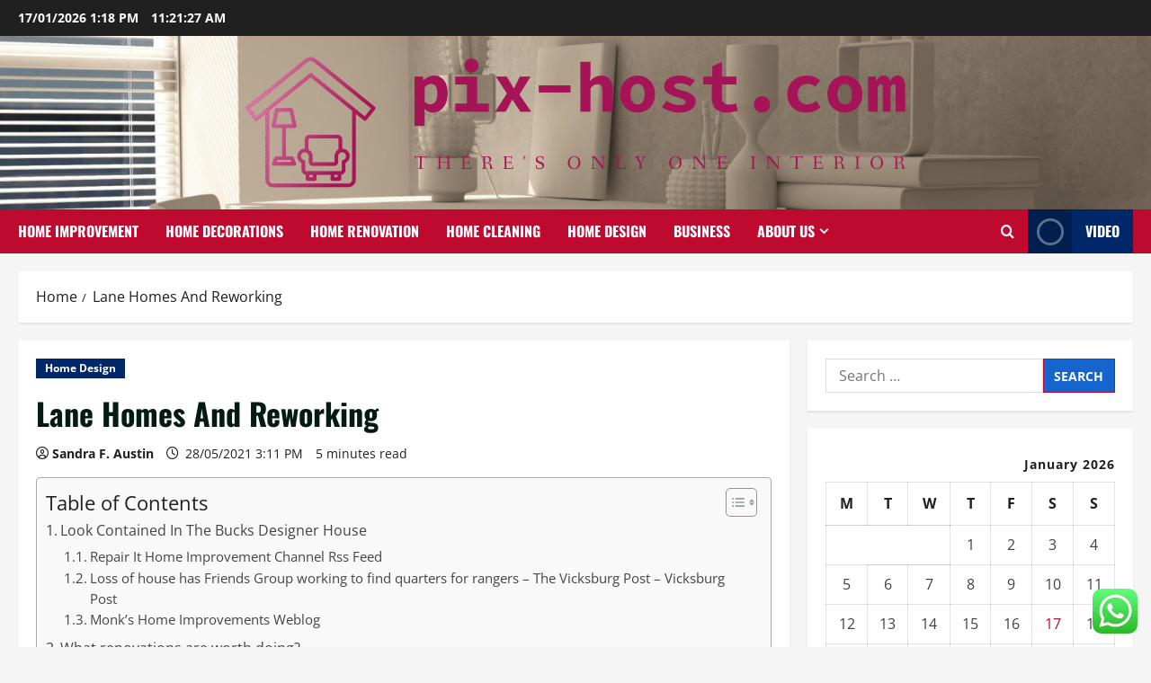

--- FILE ---
content_type: text/html; charset=UTF-8
request_url: https://pix-host.com/lane-homes-and-reworking.html
body_size: 79686
content:
<!doctype html>
<html lang="en-US">

<head>
  <meta charset="UTF-8">
  <meta name="viewport" content="width=device-width, initial-scale=1">
  <link rel="profile" href="https://gmpg.org/xfn/11">

  <title>Lane Homes And Reworking &#8211; pix-host</title>
<meta name='robots' content='max-image-preview:large' />
<link rel="alternate" type="application/rss+xml" title="pix-host &raquo; Feed" href="https://pix-host.com/feed" />
<link rel="alternate" type="application/rss+xml" title="pix-host &raquo; Comments Feed" href="https://pix-host.com/comments/feed" />
<link rel="alternate" title="oEmbed (JSON)" type="application/json+oembed" href="https://pix-host.com/wp-json/oembed/1.0/embed?url=https%3A%2F%2Fpix-host.com%2Flane-homes-and-reworking.html" />
<link rel="alternate" title="oEmbed (XML)" type="text/xml+oembed" href="https://pix-host.com/wp-json/oembed/1.0/embed?url=https%3A%2F%2Fpix-host.com%2Flane-homes-and-reworking.html&#038;format=xml" />
<style id='wp-img-auto-sizes-contain-inline-css' type='text/css'>
img:is([sizes=auto i],[sizes^="auto," i]){contain-intrinsic-size:3000px 1500px}
/*# sourceURL=wp-img-auto-sizes-contain-inline-css */
</style>

<link rel='stylesheet' id='morenews-font-oswald-css' href='https://pix-host.com/wp-content/themes/morenews/assets/fonts/css/oswald.css' type='text/css' media='all' />
<link rel='stylesheet' id='morenews-font-open-sans-css' href='https://pix-host.com/wp-content/themes/morenews/assets/fonts/css/open-sans.css' type='text/css' media='all' />
<link rel='stylesheet' id='ht_ctc_main_css-css' href='https://pix-host.com/wp-content/plugins/click-to-chat-for-whatsapp/new/inc/assets/css/main.css?ver=4.35' type='text/css' media='all' />
<style id='wp-emoji-styles-inline-css' type='text/css'>

	img.wp-smiley, img.emoji {
		display: inline !important;
		border: none !important;
		box-shadow: none !important;
		height: 1em !important;
		width: 1em !important;
		margin: 0 0.07em !important;
		vertical-align: -0.1em !important;
		background: none !important;
		padding: 0 !important;
	}
/*# sourceURL=wp-emoji-styles-inline-css */
</style>
<link rel='stylesheet' id='wp-block-library-css' href='https://pix-host.com/wp-includes/css/dist/block-library/style.min.css?ver=6.9' type='text/css' media='all' />
<style id='global-styles-inline-css' type='text/css'>
:root{--wp--preset--aspect-ratio--square: 1;--wp--preset--aspect-ratio--4-3: 4/3;--wp--preset--aspect-ratio--3-4: 3/4;--wp--preset--aspect-ratio--3-2: 3/2;--wp--preset--aspect-ratio--2-3: 2/3;--wp--preset--aspect-ratio--16-9: 16/9;--wp--preset--aspect-ratio--9-16: 9/16;--wp--preset--color--black: #000000;--wp--preset--color--cyan-bluish-gray: #abb8c3;--wp--preset--color--white: #ffffff;--wp--preset--color--pale-pink: #f78da7;--wp--preset--color--vivid-red: #cf2e2e;--wp--preset--color--luminous-vivid-orange: #ff6900;--wp--preset--color--luminous-vivid-amber: #fcb900;--wp--preset--color--light-green-cyan: #7bdcb5;--wp--preset--color--vivid-green-cyan: #00d084;--wp--preset--color--pale-cyan-blue: #8ed1fc;--wp--preset--color--vivid-cyan-blue: #0693e3;--wp--preset--color--vivid-purple: #9b51e0;--wp--preset--gradient--vivid-cyan-blue-to-vivid-purple: linear-gradient(135deg,rgb(6,147,227) 0%,rgb(155,81,224) 100%);--wp--preset--gradient--light-green-cyan-to-vivid-green-cyan: linear-gradient(135deg,rgb(122,220,180) 0%,rgb(0,208,130) 100%);--wp--preset--gradient--luminous-vivid-amber-to-luminous-vivid-orange: linear-gradient(135deg,rgb(252,185,0) 0%,rgb(255,105,0) 100%);--wp--preset--gradient--luminous-vivid-orange-to-vivid-red: linear-gradient(135deg,rgb(255,105,0) 0%,rgb(207,46,46) 100%);--wp--preset--gradient--very-light-gray-to-cyan-bluish-gray: linear-gradient(135deg,rgb(238,238,238) 0%,rgb(169,184,195) 100%);--wp--preset--gradient--cool-to-warm-spectrum: linear-gradient(135deg,rgb(74,234,220) 0%,rgb(151,120,209) 20%,rgb(207,42,186) 40%,rgb(238,44,130) 60%,rgb(251,105,98) 80%,rgb(254,248,76) 100%);--wp--preset--gradient--blush-light-purple: linear-gradient(135deg,rgb(255,206,236) 0%,rgb(152,150,240) 100%);--wp--preset--gradient--blush-bordeaux: linear-gradient(135deg,rgb(254,205,165) 0%,rgb(254,45,45) 50%,rgb(107,0,62) 100%);--wp--preset--gradient--luminous-dusk: linear-gradient(135deg,rgb(255,203,112) 0%,rgb(199,81,192) 50%,rgb(65,88,208) 100%);--wp--preset--gradient--pale-ocean: linear-gradient(135deg,rgb(255,245,203) 0%,rgb(182,227,212) 50%,rgb(51,167,181) 100%);--wp--preset--gradient--electric-grass: linear-gradient(135deg,rgb(202,248,128) 0%,rgb(113,206,126) 100%);--wp--preset--gradient--midnight: linear-gradient(135deg,rgb(2,3,129) 0%,rgb(40,116,252) 100%);--wp--preset--font-size--small: 13px;--wp--preset--font-size--medium: 20px;--wp--preset--font-size--large: 36px;--wp--preset--font-size--x-large: 42px;--wp--preset--spacing--20: 0.44rem;--wp--preset--spacing--30: 0.67rem;--wp--preset--spacing--40: 1rem;--wp--preset--spacing--50: 1.5rem;--wp--preset--spacing--60: 2.25rem;--wp--preset--spacing--70: 3.38rem;--wp--preset--spacing--80: 5.06rem;--wp--preset--shadow--natural: 6px 6px 9px rgba(0, 0, 0, 0.2);--wp--preset--shadow--deep: 12px 12px 50px rgba(0, 0, 0, 0.4);--wp--preset--shadow--sharp: 6px 6px 0px rgba(0, 0, 0, 0.2);--wp--preset--shadow--outlined: 6px 6px 0px -3px rgb(255, 255, 255), 6px 6px rgb(0, 0, 0);--wp--preset--shadow--crisp: 6px 6px 0px rgb(0, 0, 0);}:root { --wp--style--global--content-size: 930px;--wp--style--global--wide-size: 1400px; }:where(body) { margin: 0; }.wp-site-blocks > .alignleft { float: left; margin-right: 2em; }.wp-site-blocks > .alignright { float: right; margin-left: 2em; }.wp-site-blocks > .aligncenter { justify-content: center; margin-left: auto; margin-right: auto; }:where(.wp-site-blocks) > * { margin-block-start: 24px; margin-block-end: 0; }:where(.wp-site-blocks) > :first-child { margin-block-start: 0; }:where(.wp-site-blocks) > :last-child { margin-block-end: 0; }:root { --wp--style--block-gap: 24px; }:root :where(.is-layout-flow) > :first-child{margin-block-start: 0;}:root :where(.is-layout-flow) > :last-child{margin-block-end: 0;}:root :where(.is-layout-flow) > *{margin-block-start: 24px;margin-block-end: 0;}:root :where(.is-layout-constrained) > :first-child{margin-block-start: 0;}:root :where(.is-layout-constrained) > :last-child{margin-block-end: 0;}:root :where(.is-layout-constrained) > *{margin-block-start: 24px;margin-block-end: 0;}:root :where(.is-layout-flex){gap: 24px;}:root :where(.is-layout-grid){gap: 24px;}.is-layout-flow > .alignleft{float: left;margin-inline-start: 0;margin-inline-end: 2em;}.is-layout-flow > .alignright{float: right;margin-inline-start: 2em;margin-inline-end: 0;}.is-layout-flow > .aligncenter{margin-left: auto !important;margin-right: auto !important;}.is-layout-constrained > .alignleft{float: left;margin-inline-start: 0;margin-inline-end: 2em;}.is-layout-constrained > .alignright{float: right;margin-inline-start: 2em;margin-inline-end: 0;}.is-layout-constrained > .aligncenter{margin-left: auto !important;margin-right: auto !important;}.is-layout-constrained > :where(:not(.alignleft):not(.alignright):not(.alignfull)){max-width: var(--wp--style--global--content-size);margin-left: auto !important;margin-right: auto !important;}.is-layout-constrained > .alignwide{max-width: var(--wp--style--global--wide-size);}body .is-layout-flex{display: flex;}.is-layout-flex{flex-wrap: wrap;align-items: center;}.is-layout-flex > :is(*, div){margin: 0;}body .is-layout-grid{display: grid;}.is-layout-grid > :is(*, div){margin: 0;}body{padding-top: 0px;padding-right: 0px;padding-bottom: 0px;padding-left: 0px;}a:where(:not(.wp-element-button)){text-decoration: none;}:root :where(.wp-element-button, .wp-block-button__link){background-color: #32373c;border-radius: 0;border-width: 0;color: #fff;font-family: inherit;font-size: inherit;font-style: inherit;font-weight: inherit;letter-spacing: inherit;line-height: inherit;padding-top: calc(0.667em + 2px);padding-right: calc(1.333em + 2px);padding-bottom: calc(0.667em + 2px);padding-left: calc(1.333em + 2px);text-decoration: none;text-transform: inherit;}.has-black-color{color: var(--wp--preset--color--black) !important;}.has-cyan-bluish-gray-color{color: var(--wp--preset--color--cyan-bluish-gray) !important;}.has-white-color{color: var(--wp--preset--color--white) !important;}.has-pale-pink-color{color: var(--wp--preset--color--pale-pink) !important;}.has-vivid-red-color{color: var(--wp--preset--color--vivid-red) !important;}.has-luminous-vivid-orange-color{color: var(--wp--preset--color--luminous-vivid-orange) !important;}.has-luminous-vivid-amber-color{color: var(--wp--preset--color--luminous-vivid-amber) !important;}.has-light-green-cyan-color{color: var(--wp--preset--color--light-green-cyan) !important;}.has-vivid-green-cyan-color{color: var(--wp--preset--color--vivid-green-cyan) !important;}.has-pale-cyan-blue-color{color: var(--wp--preset--color--pale-cyan-blue) !important;}.has-vivid-cyan-blue-color{color: var(--wp--preset--color--vivid-cyan-blue) !important;}.has-vivid-purple-color{color: var(--wp--preset--color--vivid-purple) !important;}.has-black-background-color{background-color: var(--wp--preset--color--black) !important;}.has-cyan-bluish-gray-background-color{background-color: var(--wp--preset--color--cyan-bluish-gray) !important;}.has-white-background-color{background-color: var(--wp--preset--color--white) !important;}.has-pale-pink-background-color{background-color: var(--wp--preset--color--pale-pink) !important;}.has-vivid-red-background-color{background-color: var(--wp--preset--color--vivid-red) !important;}.has-luminous-vivid-orange-background-color{background-color: var(--wp--preset--color--luminous-vivid-orange) !important;}.has-luminous-vivid-amber-background-color{background-color: var(--wp--preset--color--luminous-vivid-amber) !important;}.has-light-green-cyan-background-color{background-color: var(--wp--preset--color--light-green-cyan) !important;}.has-vivid-green-cyan-background-color{background-color: var(--wp--preset--color--vivid-green-cyan) !important;}.has-pale-cyan-blue-background-color{background-color: var(--wp--preset--color--pale-cyan-blue) !important;}.has-vivid-cyan-blue-background-color{background-color: var(--wp--preset--color--vivid-cyan-blue) !important;}.has-vivid-purple-background-color{background-color: var(--wp--preset--color--vivid-purple) !important;}.has-black-border-color{border-color: var(--wp--preset--color--black) !important;}.has-cyan-bluish-gray-border-color{border-color: var(--wp--preset--color--cyan-bluish-gray) !important;}.has-white-border-color{border-color: var(--wp--preset--color--white) !important;}.has-pale-pink-border-color{border-color: var(--wp--preset--color--pale-pink) !important;}.has-vivid-red-border-color{border-color: var(--wp--preset--color--vivid-red) !important;}.has-luminous-vivid-orange-border-color{border-color: var(--wp--preset--color--luminous-vivid-orange) !important;}.has-luminous-vivid-amber-border-color{border-color: var(--wp--preset--color--luminous-vivid-amber) !important;}.has-light-green-cyan-border-color{border-color: var(--wp--preset--color--light-green-cyan) !important;}.has-vivid-green-cyan-border-color{border-color: var(--wp--preset--color--vivid-green-cyan) !important;}.has-pale-cyan-blue-border-color{border-color: var(--wp--preset--color--pale-cyan-blue) !important;}.has-vivid-cyan-blue-border-color{border-color: var(--wp--preset--color--vivid-cyan-blue) !important;}.has-vivid-purple-border-color{border-color: var(--wp--preset--color--vivid-purple) !important;}.has-vivid-cyan-blue-to-vivid-purple-gradient-background{background: var(--wp--preset--gradient--vivid-cyan-blue-to-vivid-purple) !important;}.has-light-green-cyan-to-vivid-green-cyan-gradient-background{background: var(--wp--preset--gradient--light-green-cyan-to-vivid-green-cyan) !important;}.has-luminous-vivid-amber-to-luminous-vivid-orange-gradient-background{background: var(--wp--preset--gradient--luminous-vivid-amber-to-luminous-vivid-orange) !important;}.has-luminous-vivid-orange-to-vivid-red-gradient-background{background: var(--wp--preset--gradient--luminous-vivid-orange-to-vivid-red) !important;}.has-very-light-gray-to-cyan-bluish-gray-gradient-background{background: var(--wp--preset--gradient--very-light-gray-to-cyan-bluish-gray) !important;}.has-cool-to-warm-spectrum-gradient-background{background: var(--wp--preset--gradient--cool-to-warm-spectrum) !important;}.has-blush-light-purple-gradient-background{background: var(--wp--preset--gradient--blush-light-purple) !important;}.has-blush-bordeaux-gradient-background{background: var(--wp--preset--gradient--blush-bordeaux) !important;}.has-luminous-dusk-gradient-background{background: var(--wp--preset--gradient--luminous-dusk) !important;}.has-pale-ocean-gradient-background{background: var(--wp--preset--gradient--pale-ocean) !important;}.has-electric-grass-gradient-background{background: var(--wp--preset--gradient--electric-grass) !important;}.has-midnight-gradient-background{background: var(--wp--preset--gradient--midnight) !important;}.has-small-font-size{font-size: var(--wp--preset--font-size--small) !important;}.has-medium-font-size{font-size: var(--wp--preset--font-size--medium) !important;}.has-large-font-size{font-size: var(--wp--preset--font-size--large) !important;}.has-x-large-font-size{font-size: var(--wp--preset--font-size--x-large) !important;}
/*# sourceURL=global-styles-inline-css */
</style>

<link rel='stylesheet' id='contact-form-7-css' href='https://pix-host.com/wp-content/plugins/contact-form-7/includes/css/styles.css?ver=6.1.4' type='text/css' media='all' />
<style id='contact-form-7-inline-css' type='text/css'>
.wpcf7 .wpcf7-recaptcha iframe {margin-bottom: 0;}.wpcf7 .wpcf7-recaptcha[data-align="center"] > div {margin: 0 auto;}.wpcf7 .wpcf7-recaptcha[data-align="right"] > div {margin: 0 0 0 auto;}
/*# sourceURL=contact-form-7-inline-css */
</style>
<link rel='stylesheet' id='ez-toc-css' href='https://pix-host.com/wp-content/plugins/easy-table-of-contents/assets/css/screen.min.css?ver=2.0.80' type='text/css' media='all' />
<style id='ez-toc-inline-css' type='text/css'>
div#ez-toc-container .ez-toc-title {font-size: 120%;}div#ez-toc-container .ez-toc-title {font-weight: 500;}div#ez-toc-container ul li , div#ez-toc-container ul li a {font-size: 95%;}div#ez-toc-container ul li , div#ez-toc-container ul li a {font-weight: 500;}div#ez-toc-container nav ul ul li {font-size: 90%;}.ez-toc-box-title {font-weight: bold; margin-bottom: 10px; text-align: center; text-transform: uppercase; letter-spacing: 1px; color: #666; padding-bottom: 5px;position:absolute;top:-4%;left:5%;background-color: inherit;transition: top 0.3s ease;}.ez-toc-box-title.toc-closed {top:-25%;}
.ez-toc-container-direction {direction: ltr;}.ez-toc-counter ul{counter-reset: item ;}.ez-toc-counter nav ul li a::before {content: counters(item, '.', decimal) '. ';display: inline-block;counter-increment: item;flex-grow: 0;flex-shrink: 0;margin-right: .2em; float: left; }.ez-toc-widget-direction {direction: ltr;}.ez-toc-widget-container ul{counter-reset: item ;}.ez-toc-widget-container nav ul li a::before {content: counters(item, '.', decimal) '. ';display: inline-block;counter-increment: item;flex-grow: 0;flex-shrink: 0;margin-right: .2em; float: left; }
/*# sourceURL=ez-toc-inline-css */
</style>
<link rel='stylesheet' id='bootstrap-css' href='https://pix-host.com/wp-content/themes/morenews/assets/bootstrap/css/bootstrap.min.css?ver=2.1.19' type='text/css' media='all' />
<link rel='stylesheet' id='morenews-style-css' href='https://pix-host.com/wp-content/themes/morenews/style.min.css?ver=2.1.19' type='text/css' media='all' />
<style id='morenews-style-inline-css' type='text/css'>
body.aft-dark-mode #sidr,body.aft-dark-mode,body.aft-dark-mode.custom-background,body.aft-dark-mode #af-preloader{background-color:#000000;} body.aft-default-mode #sidr,body.aft-default-mode #af-preloader,body.aft-default-mode{background-color:#f5f5f5;} .frm_style_formidable-style.with_frm_style .frm_compact .frm_dropzone.dz-clickable .dz-message,.frm_style_formidable-style.with_frm_style input[type=submit],.frm_style_formidable-style.with_frm_style .frm_submit input[type=button],.frm_style_formidable-style.with_frm_style .frm_submit button,.frm_form_submit_style,.frm_style_formidable-style.with_frm_style .frm-edit-page-btn,.woocommerce #respond input#submit.disabled,.woocommerce #respond input#submit:disabled,.woocommerce #respond input#submit:disabled[disabled],.woocommerce a.button.disabled,.woocommerce a.button:disabled,.woocommerce a.button:disabled[disabled],.woocommerce button.button.disabled,.woocommerce button.button:disabled,.woocommerce button.button:disabled[disabled],.woocommerce input.button.disabled,.woocommerce input.button:disabled,.woocommerce input.button:disabled[disabled],.woocommerce #respond input#submit,.woocommerce a.button,.woocommerce button.button,.woocommerce input.button,.woocommerce #respond input#submit.alt,.woocommerce a.button.alt,.woocommerce button.button.alt,.woocommerce input.button.alt,.woocommerce-account .addresses .title .edit,:root .wc-block-featured-product__link :where(.wp-element-button,.wp-block-button__link),:root .wc-block-featured-category__link :where(.wp-element-button,.wp-block-button__link),hustle-button,button.wc-block-mini-cart__button,.wc-block-checkout .wp-block-button__link,.wp-block-button.wc-block-components-product-button .wp-block-button__link,.wc-block-grid__product-add-to-cart.wp-block-button .wp-block-button__link,body .wc-block-components-button,.wc-block-grid .wp-block-button__link,.woocommerce-notices-wrapper .button,body .woocommerce-notices-wrapper .button:hover,body.woocommerce .single_add_to_cart_button.button:hover,body.woocommerce a.button.add_to_cart_button:hover,.widget-title-fill-and-border .morenews-widget .wp-block-search__label,.widget-title-fill-and-border .morenews-widget .wp-block-group .wp-block-heading,.widget-title-fill-and-no-border .morenews-widget .wp-block-search__label,.widget-title-fill-and-no-border .morenews-widget .wp-block-group .wp-block-heading,.widget-title-fill-and-border .wp_post_author_widget .widget-title .header-after,.widget-title-fill-and-border .widget-title .heading-line,.widget-title-fill-and-border .aft-posts-tabs-panel .nav-tabs>li>a.active,.widget-title-fill-and-border .aft-main-banner-wrapper .widget-title .heading-line ,.widget-title-fill-and-no-border .wp_post_author_widget .widget-title .header-after,.widget-title-fill-and-no-border .widget-title .heading-line,.widget-title-fill-and-no-border .aft-posts-tabs-panel .nav-tabs>li>a.active,.widget-title-fill-and-no-border .aft-main-banner-wrapper .widget-title .heading-line,a.sidr-class-sidr-button-close,body.widget-title-border-bottom .header-after1 .heading-line-before,body.widget-title-border-bottom .widget-title .heading-line-before,.widget-title-border-center .morenews-widget .wp-block-search__label::after,.widget-title-border-center .morenews-widget .wp-block-group .wp-block-heading::after,.widget-title-border-center .wp_post_author_widget .widget-title .heading-line-before,.widget-title-border-center .aft-posts-tabs-panel .nav-tabs>li>a.active::after,.widget-title-border-center .wp_post_author_widget .widget-title .header-after::after,.widget-title-border-center .widget-title .heading-line-after,.widget-title-border-bottom .morenews-widget .wp-block-search__label::after,.widget-title-border-bottom .morenews-widget .wp-block-group .wp-block-heading::after,.widget-title-border-bottom .heading-line::before,.widget-title-border-bottom .wp-post-author-wrap .header-after::before,.widget-title-border-bottom .aft-posts-tabs-panel .nav-tabs>li>a.active span::after,.aft-dark-mode .is-style-fill a.wp-block-button__link:not(.has-background),.aft-default-mode .is-style-fill a.wp-block-button__link:not(.has-background),#reading-progress-bar,a.comment-reply-link,body.aft-default-mode .reply a,body.aft-dark-mode .reply a,.aft-popular-taxonomies-lists span::before ,#loader-wrapper div,span.heading-line::before,.wp-post-author-wrap .header-after::before,body.aft-dark-mode input[type="button"],body.aft-dark-mode input[type="reset"],body.aft-dark-mode input[type="submit"],body.aft-dark-mode .inner-suscribe input[type=submit],body.aft-default-mode input[type="button"],body.aft-default-mode input[type="reset"],body.aft-default-mode input[type="submit"],body.aft-default-mode .inner-suscribe input[type=submit],.woocommerce-product-search button[type="submit"],input.search-submit,.wp-block-search__button,.af-youtube-slider .af-video-wrap .af-bg-play i,.af-youtube-video-list .entry-header-yt-video-wrapper .af-yt-video-play i,.af-post-format i,body .btn-style1 a:visited,body .btn-style1 a,body span.post-page-numbers.current,body .morenews-pagination .nav-links .page-numbers.current,body #scroll-up,button,a.author-button.primary,.morenews-reaction-button .reaction-percentage,h3.morenews-subtitle:after,body article.sticky .read-single:before,.aft-readmore-wrapper a.aft-readmore:hover,body.aft-dark-mode .aft-readmore-wrapper a.aft-readmore:hover,footer.site-footer .aft-readmore-wrapper a.aft-readmore:hover,.aft-readmore-wrapper a.aft-readmore:hover,body .trending-posts-vertical .trending-no{background-color:#BF0A30;} div.wpforms-container-full button[type=submit]:hover,div.wpforms-container-full button[type=submit]:not(:hover):not(:active){background-color:#BF0A30 !important;} .grid-design-texts-over-image .aft-readmore-wrapper a.aft-readmore:hover,.aft-readmore-wrapper a.aft-readmore:hover,body.aft-dark-mode .aft-readmore-wrapper a.aft-readmore:hover,body.aft-default-mode .aft-readmore-wrapper a.aft-readmore:hover,a.author-button.primary,.morenews-post-badge,body.single .entry-header .aft-post-excerpt-and-meta .post-excerpt,body.aft-dark-mode.single span.tags-links a:hover,.morenews-pagination .nav-links .page-numbers.current,.aft-readmore-wrapper a.aft-readmore:hover,p.awpa-more-posts a:hover,.wp-post-author-meta .wp-post-author-meta-more-posts a.awpa-more-posts:hover{border-color:#BF0A30;} body:not(.rtl) .aft-popular-taxonomies-lists span::after{border-left-color:#BF0A30;} body.rtl .aft-popular-taxonomies-lists span::after{border-right-color:#BF0A30;} .widget-title-fill-and-no-border .morenews-widget .wp-block-search__label::after,.widget-title-fill-and-no-border .morenews-widget .wp-block-group .wp-block-heading::after,.widget-title-fill-and-no-border .aft-posts-tabs-panel .nav-tabs>li a.active::after,.widget-title-fill-and-no-border .morenews-widget .widget-title::before,.widget-title-fill-and-no-border .morenews-customizer .widget-title::before{border-top-color:#BF0A30;} .woocommerce div.product .woocommerce-tabs ul.tabs li.active,#scroll-up::after,.aft-dark-mode #loader,.aft-default-mode #loader{border-bottom-color:#BF0A30;} footer.site-footer .wp-calendar-nav a:hover,footer.site-footer .wp-block-latest-comments__comment-meta a:hover,.aft-dark-mode .tagcloud a:hover,.aft-dark-mode .widget ul.menu >li a:hover,.aft-dark-mode .widget > ul > li a:hover,.banner-exclusive-posts-wrapper a:hover,.list-style .read-title h3 a:hover,.grid-design-default .read-title h3 a:hover,body.aft-dark-mode .banner-exclusive-posts-wrapper a:hover,body.aft-dark-mode .banner-exclusive-posts-wrapper a:visited:hover,body.aft-default-mode .banner-exclusive-posts-wrapper a:hover,body.aft-default-mode .banner-exclusive-posts-wrapper a:visited:hover,body.wp-post-author-meta .awpa-display-name a:hover,.widget_text a ,.post-description a:not(.aft-readmore),.post-description a:not(.aft-readmore):visited,.wp_post_author_widget .wp-post-author-meta .awpa-display-name a:hover,.wp-post-author-meta .wp-post-author-meta-more-posts a.awpa-more-posts:hover,body.aft-default-mode .af-breadcrumbs a:hover,body.aft-dark-mode .af-breadcrumbs a:hover,body .wp-block-latest-comments li.wp-block-latest-comments__comment a:hover,body .site-footer .color-pad .read-title h3 a:hover,body.aft-dark-mode #secondary .morenews-widget ul[class*="wp-block-"] a:hover,body.aft-dark-mode #secondary .morenews-widget ol[class*="wp-block-"] a:hover,body.aft-dark-mode a.post-edit-link:hover,body.aft-default-mode #secondary .morenews-widget ul[class*="wp-block-"] a:hover,body.aft-default-mode #secondary .morenews-widget ol[class*="wp-block-"] a:hover,body.aft-default-mode a.post-edit-link:hover,body.aft-default-mode #secondary .widget > ul > li a:hover,body.aft-default-mode footer.comment-meta a:hover,body.aft-dark-mode footer.comment-meta a:hover,body.aft-default-mode .comment-form a:hover,body.aft-dark-mode .comment-form a:hover,body.aft-dark-mode .entry-content > .wp-block-tag-cloud a:not(.has-text-color):hover,body.aft-default-mode .entry-content > .wp-block-tag-cloud a:not(.has-text-color):hover,body.aft-dark-mode .entry-content .wp-block-archives-list.wp-block-archives a:not(.has-text-color):hover,body.aft-default-mode .entry-content .wp-block-archives-list.wp-block-archives a:not(.has-text-color):hover,body.aft-dark-mode .entry-content .wp-block-latest-posts a:not(.has-text-color):hover,body.aft-dark-mode .entry-content .wp-block-categories-list.wp-block-categories a:not(.has-text-color):hover,body.aft-default-mode .entry-content .wp-block-latest-posts a:not(.has-text-color):hover,body.aft-default-mode .entry-content .wp-block-categories-list.wp-block-categories a:not(.has-text-color):hover,.aft-default-mode .wp-block-archives-list.wp-block-archives a:not(.has-text-color):hover,.aft-default-mode .wp-block-latest-posts a:not(.has-text-color):hover,.aft-default-mode .wp-block-categories-list.wp-block-categories a:not(.has-text-color):hover,.aft-default-mode .wp-block-latest-comments li.wp-block-latest-comments__comment a:hover,.aft-dark-mode .wp-block-archives-list.wp-block-archives a:not(.has-text-color):hover,.aft-dark-mode .wp-block-latest-posts a:not(.has-text-color):hover,.aft-dark-mode .wp-block-categories-list.wp-block-categories a:not(.has-text-color):hover,.aft-dark-mode .wp-block-latest-comments li.wp-block-latest-comments__comment a:hover,body.aft-dark-mode .morenews-pagination .nav-links a.page-numbers:hover,body.aft-default-mode .morenews-pagination .nav-links a.page-numbers:hover,body.aft-default-mode .aft-popular-taxonomies-lists ul li a:hover ,body.aft-dark-mode .aft-popular-taxonomies-lists ul li a:hover,body.aft-dark-mode .wp-calendar-nav a,body .entry-content > .wp-block-heading:not(.has-link-color):not(.wp-block-post-title) a,body .entry-content > ul a,body .entry-content > ol a,body .entry-content > p:not(.has-link-color) a ,body.aft-default-mode p.logged-in-as a,body.aft-dark-mode p.logged-in-as a,body.aft-dark-mode .woocommerce-loop-product__title:hover,body.aft-default-mode .woocommerce-loop-product__title:hover,a:hover,p a,.stars a:active,.stars a:focus,.morenews-widget.widget_text a,a.author-website:hover,.author-box-content a.author-posts-link:hover,body .morenews-sponsor a,body .morenews-source a,body.aft-default-mode .wp-block-latest-comments li.wp-block-latest-comments__comment a:hover,body.aft-dark-mode .wp-block-latest-comments li.wp-block-latest-comments__comment a:hover,.entry-content .wp-block-latest-comments a:not(.has-text-color):hover,.wc-block-grid__product .wc-block-grid__product-link:focus,body.aft-default-mode .entry-content .wp-block-heading:not(.has-link-color):not(.wp-block-post-title) a,body.aft-dark-mode .entry-content .wp-block-heading:not(.has-link-color):not(.wp-block-post-title) a,body.aft-default-mode .comment-content a,body.aft-dark-mode .comment-content a,body.aft-default-mode .post-excerpt a,body.aft-dark-mode .post-excerpt a,body.aft-default-mode .wp-block-tag-cloud a:hover,body.aft-default-mode .tagcloud a:hover,body.aft-default-mode.single span.tags-links a:hover,body.aft-default-mode p.awpa-more-posts a:hover,body.aft-default-mode p.awpa-website a:hover ,body.aft-default-mode .wp-post-author-meta h4 a:hover,body.aft-default-mode .widget ul.menu >li a:hover,body.aft-default-mode .widget > ul > li a:hover,body.aft-default-mode .nav-links a:hover,body.aft-default-mode ul.trail-items li a:hover,body.aft-dark-mode .wp-block-tag-cloud a:hover,body.aft-dark-mode .tagcloud a:hover,body.aft-dark-mode.single span.tags-links a:hover,body.aft-dark-mode p.awpa-more-posts a:hover,body.aft-dark-mode p.awpa-website a:hover ,body.aft-dark-mode .widget ul.menu >li a:hover,body.aft-dark-mode .nav-links a:hover,body.aft-dark-mode ul.trail-items li a:hover{color:#BF0A30;} @media only screen and (min-width:992px){body.aft-default-mode .morenews-header .main-navigation .menu-desktop > ul > li:hover > a:before,body.aft-default-mode .morenews-header .main-navigation .menu-desktop > ul > li.current-menu-item > a:before{background-color:#BF0A30;} } .woocommerce-product-search button[type="submit"],input.search-submit{background-color:#BF0A30;} .aft-dark-mode .entry-content a:hover,.aft-dark-mode .entry-content a:focus,.aft-dark-mode .entry-content a:active,.wp-calendar-nav a,#wp-calendar tbody td a,body.aft-dark-mode #wp-calendar tbody td#today,body.aft-default-mode #wp-calendar tbody td#today,body.aft-default-mode .entry-content .wp-block-heading:not(.has-link-color):not(.wp-block-post-title) a,body.aft-dark-mode .entry-content .wp-block-heading:not(.has-link-color):not(.wp-block-post-title) a,body .entry-content > ul a,body .entry-content > ul a:visited,body .entry-content > ol a,body .entry-content > ol a:visited,body .entry-content > p:not(.has-link-color) a,body .entry-content > p:not(.has-link-color) a:visited{color:#BF0A30;} .woocommerce-product-search button[type="submit"],input.search-submit,body.single span.tags-links a:hover,body .entry-content .wp-block-heading:not(.has-link-color):not(.wp-block-post-title) a,body .entry-content > ul a,body .entry-content > ul a:visited,body .entry-content > ol a,body .entry-content > ol a:visited,body .entry-content > p:not(.has-link-color) a,body .entry-content > p:not(.has-link-color) a:visited{border-color:#BF0A30;} @media only screen and (min-width:993px){.main-navigation .menu-desktop > li.current-menu-item::after,.main-navigation .menu-desktop > ul > li.current-menu-item::after,.main-navigation .menu-desktop > li::after,.main-navigation .menu-desktop > ul > li::after{background-color:#BF0A30;} } .site-branding .site-title{font-family:'Oswald','Noto Sans','Noto Sans CJK SC','Noto Sans JP','Noto Sans KR',system-ui,-apple-system,'Segoe UI',Roboto,'Helvetica Neue',Arial,sans-serif,'Apple Color Emoji','Segoe UI Emoji','Segoe UI Symbol';} body,button,input,select,optgroup,.cat-links li a,.min-read,.af-social-contacts .social-widget-menu .screen-reader-text,textarea{font-family:'Open Sans','Noto Sans','Noto Sans CJK SC','Noto Sans JP','Noto Sans KR',system-ui,-apple-system,'Segoe UI',Roboto,'Helvetica Neue',Arial,sans-serif,'Apple Color Emoji','Segoe UI Emoji','Segoe UI Symbol';} .wp-block-tag-cloud a,.tagcloud a,body span.hustle-title,.wp-block-blockspare-blockspare-tabs .bs-tabs-title-list li a.bs-tab-title,.navigation.post-navigation .nav-links a,div.custom-menu-link > a,.exclusive-posts .exclusive-now span,.aft-popular-taxonomies-lists span,.exclusive-posts a,.aft-posts-tabs-panel .nav-tabs>li>a,.widget-title-border-bottom .aft-posts-tabs-panel .nav-tabs>li>a,.nav-tabs>li,.widget ul ul li,.widget ul.menu >li ,.widget > ul > li,.wp-block-search__label,.wp-block-latest-posts.wp-block-latest-posts__list li,.wp-block-latest-comments li.wp-block-latest-comments__comment,.wp-block-group ul li a,.main-navigation ul li a,h1,h2,h3,h4,h5,h6{font-family:'Oswald','Noto Sans','Noto Sans CJK SC','Noto Sans JP','Noto Sans KR',system-ui,-apple-system,'Segoe UI',Roboto,'Helvetica Neue',Arial,sans-serif,'Apple Color Emoji','Segoe UI Emoji','Segoe UI Symbol';} .container-wrapper .elementor{max-width:100%;} .full-width-content .elementor-section-stretched,.align-content-left .elementor-section-stretched,.align-content-right .elementor-section-stretched{max-width:100%;left:0 !important;}
/*# sourceURL=morenews-style-inline-css */
</style>
<link rel='stylesheet' id='centralnews-css' href='https://pix-host.com/wp-content/themes/centralnews/style.css?ver=2.1.19' type='text/css' media='all' />
<link rel='stylesheet' id='aft-icons-css' href='https://pix-host.com/wp-content/themes/morenews/assets/icons/style.css?ver=6.9' type='text/css' media='all' />
<link rel='stylesheet' id='slick-css' href='https://pix-host.com/wp-content/themes/morenews/assets/slick/css/slick.min.css?ver=6.9' type='text/css' media='all' />
<link rel='stylesheet' id='sidr-css' href='https://pix-host.com/wp-content/themes/morenews/assets/sidr/css/jquery.sidr.dark.css?ver=6.9' type='text/css' media='all' />
<link rel='stylesheet' id='magnific-popup-css' href='https://pix-host.com/wp-content/themes/morenews/assets/magnific-popup/magnific-popup.css?ver=6.9' type='text/css' media='all' />
<script type="text/javascript" src="https://pix-host.com/wp-includes/js/jquery/jquery.min.js?ver=3.7.1" id="jquery-core-js"></script>
<script type="text/javascript" src="https://pix-host.com/wp-includes/js/jquery/jquery-migrate.min.js?ver=3.4.1" id="jquery-migrate-js"></script>
<script type="text/javascript" src="https://pix-host.com/wp-content/themes/morenews/assets/jquery.cookie.js?ver=6.9" id="jquery-cookie-js"></script>
<script type="text/javascript" src="https://pix-host.com/wp-content/themes/morenews/assets/background-script.js?ver=2.1.19" id="morenews-background-script-js"></script>
<link rel="https://api.w.org/" href="https://pix-host.com/wp-json/" /><link rel="alternate" title="JSON" type="application/json" href="https://pix-host.com/wp-json/wp/v2/posts/946" /><link rel="EditURI" type="application/rsd+xml" title="RSD" href="https://pix-host.com/xmlrpc.php?rsd" />
<meta name="generator" content="WordPress 6.9" />
<link rel="canonical" href="https://pix-host.com/lane-homes-and-reworking.html" />
<link rel='shortlink' href='https://pix-host.com/?p=946' />
<!-- HFCM by 99 Robots - Snippet # 5: Google Console -->
<meta name="google-site-verification" content="cvVvUfgMhKrZX98zLjCNBYezaLHNzBJGTMSXA8v0VJs" />
<!-- /end HFCM by 99 Robots -->
<!-- HFCM by 99 Robots - Snippet # 6: console -->
<meta name="google-site-verification" content="l6GgGiJkIDzjaZRDfyGsJl8oZRRllWiMhDbJ0wPj2pY" />
<!-- /end HFCM by 99 Robots -->
<link rel="preload" href="https://pix-host.com/wp-content/uploads/2025/06/cropped-10249.jpg" as="image">    <style type="text/css">
      body .af-header-image.data-bg:before {
        opacity: 0;
      }

      .site-title,
      .site-description {
        position: absolute;
        clip: rect(1px, 1px, 1px, 1px);
        display: none;
      }

          </style>
<link rel="icon" href="https://pix-host.com/wp-content/uploads/2025/06/cropped-cropped-default-32x32.png" sizes="32x32" />
<link rel="icon" href="https://pix-host.com/wp-content/uploads/2025/06/cropped-cropped-default-192x192.png" sizes="192x192" />
<link rel="apple-touch-icon" href="https://pix-host.com/wp-content/uploads/2025/06/cropped-cropped-default-180x180.png" />
<meta name="msapplication-TileImage" content="https://pix-host.com/wp-content/uploads/2025/06/cropped-cropped-default-270x270.png" />
<link rel="preload" as="image" href="https://koolfog.com/wp-content/uploads/2022/07/IMG_0377-copy-1024x768.jpg"><link rel="preload" as="image" href="https://bcassetcdn.com/assets/images/designcom/landing-pages/hero-banner/poster@2x.en-us.png"><link rel="preload" as="image" href="https://awiqcp.org/wp-content/uploads/2020/11/blog-45-awiqcp-tips-for-installing-interior-architectural-wall-panels.jpg"><link rel="preload" as="image" href="https://pix-host.com/wp-content/uploads/2025/12/image.png"><link rel="preload" as="image" href="https://pix-host.com/wp-content/uploads/2025/11/image-3.png"></head>






<body class="wp-singular post-template-default single single-post postid-946 single-format-standard wp-custom-logo wp-embed-responsive wp-theme-morenews wp-child-theme-centralnews  aft-sticky-header aft-default-mode aft-header-layout-centered header-image-default widget-title-border-bottom default-content-layout single-content-mode-default single-post-title-boxed align-content-left af-wide-layout">
  
  
  <div id="page" class="site af-whole-wrapper">
    <a class="skip-link screen-reader-text" href="#content">Skip to content</a>

    
    <header id="masthead" class="header-layout-centered morenews-header">
        
    <div class="top-header">
        <div class="container-wrapper">
            <div class="top-bar-flex">
                <div class="top-bar-left col-2">

                    <div class="date-bar-left">
                              <span class="topbar-date">
        17/01/2026 1:18 PM <span id="topbar-time"></span>      </span>
                        </div>
                </div>
                <div class="top-bar-right col-2">
                    <div class="aft-small-social-menu">
                                                  </div>
                </div>
            </div>
        </div>
    </div>
<div class="mid-header-wrapper af-header-image data-bg" style="background-image: url(https://pix-host.com/wp-content/uploads/2025/06/cropped-10249.jpg);">

    <div class="mid-header">
        <div class="container-wrapper">
                        <div class="mid-bar-flex">
                <div class="logo">
                        <div class="site-branding ">
      <a href="https://pix-host.com/" class="custom-logo-link" rel="home"><img width="1000" height="153" src="https://pix-host.com/wp-content/uploads/2025/06/cropped-default.png" class="custom-logo" alt="pix-host" decoding="async" fetchpriority="high" srcset="https://pix-host.com/wp-content/uploads/2025/06/cropped-default.png 1000w, https://pix-host.com/wp-content/uploads/2025/06/cropped-default-300x46.png 300w, https://pix-host.com/wp-content/uploads/2025/06/cropped-default-768x118.png 768w" sizes="(max-width: 1000px) 100vw, 1000px" loading="lazy" /></a>        <p class="site-title font-family-1">
          <a href="https://pix-host.com/" class="site-title-anchor" rel="home">pix-host</a>
        </p>
      
              <p class="site-description">There&#039;s only one Interior</p>
          </div>

                    </div>
            </div>
        </div>
    </div>

    
</div>
<div id="main-navigation-bar" class="bottom-header">
    <div class="container-wrapper">
        <div class="bottom-nav">
            <div class="offcanvas-navigaiton">
                                    <div class="navigation-container">
      <nav class="main-navigation clearfix">

        <span class="toggle-menu" >
          <a href="#" role="button" class="aft-void-menu" aria-controls="primary-menu" aria-expanded="false">
            <span class="screen-reader-text">
              Primary Menu            </span>
            <i class="ham"></i>
          </a>
        </span>


        <div class="menu main-menu menu-desktop show-menu-border"><ul id="primary-menu" class="menu"><li id="menu-item-4434" class="menu-item menu-item-type-taxonomy menu-item-object-category menu-item-4434"><a href="https://pix-host.com/category/home-improvement">Home Improvement</a></li>
<li id="menu-item-4432" class="menu-item menu-item-type-taxonomy menu-item-object-category menu-item-4432"><a href="https://pix-host.com/category/home-decorations">Home Decorations</a></li>
<li id="menu-item-4435" class="menu-item menu-item-type-taxonomy menu-item-object-category menu-item-4435"><a href="https://pix-host.com/category/home-renovation">Home Renovation</a></li>
<li id="menu-item-4431" class="menu-item menu-item-type-taxonomy menu-item-object-category menu-item-4431"><a href="https://pix-host.com/category/home-cleaning">Home Cleaning</a></li>
<li id="menu-item-4433" class="menu-item menu-item-type-taxonomy menu-item-object-category current-post-ancestor current-menu-parent current-post-parent menu-item-4433"><a href="https://pix-host.com/category/home-design">Home Design</a></li>
<li id="menu-item-4430" class="menu-item menu-item-type-taxonomy menu-item-object-category menu-item-4430"><a href="https://pix-host.com/category/business">Business</a></li>
<li id="menu-item-4425" class="menu-item menu-item-type-post_type menu-item-object-page menu-item-has-children menu-item-4425"><a href="https://pix-host.com/about-us">About Us</a>
<ul class="sub-menu">
	<li id="menu-item-4426" class="menu-item menu-item-type-post_type menu-item-object-page menu-item-4426"><a href="https://pix-host.com/advertise-here">Advertise Here</a></li>
	<li id="menu-item-4427" class="menu-item menu-item-type-post_type menu-item-object-page menu-item-4427"><a href="https://pix-host.com/contact-us">Contact Us</a></li>
	<li id="menu-item-4428" class="menu-item menu-item-type-post_type menu-item-object-page menu-item-4428"><a href="https://pix-host.com/privacy-policy">Privacy Policy</a></li>
	<li id="menu-item-4429" class="menu-item menu-item-type-post_type menu-item-object-page menu-item-4429"><a href="https://pix-host.com/sitemap">Sitemap</a></li>
</ul>
</li>
</ul></div>      </nav>
    </div>


                  <div class="search-watch">
                                        <div class="af-search-wrap">
      <div class="search-overlay" aria-label="Open search form">
        <a href="#" title="Search" class="search-icon" aria-label="Open search form">
          <i class="fa fa-search"></i>
        </a>
        <div class="af-search-form">
          <form role="search" method="get" class="search-form" action="https://pix-host.com/">
				<label>
					<span class="screen-reader-text">Search for:</span>
					<input type="search" class="search-field" placeholder="Search &hellip;" value="" name="s" />
				</label>
				<input type="submit" class="search-submit" value="Search" />
			</form>          <!-- Live Search Results -->
          <div id="af-live-search-results"></div>
        </div>
      </div>
    </div>

                                <div class="custom-menu-link">
          <a href="#" aria-label="View Video">

            
              <i class="fas fa-play"></i>
                        Video          </a>
        </div>
          
                    </div>

            </div>

        </div>
    </div>
</div>    </header>


                    <div class="aft-main-breadcrumb-wrapper container-wrapper">
              <div class="af-breadcrumbs font-family-1 color-pad">

      <div role="navigation" aria-label="Breadcrumbs" class="breadcrumb-trail breadcrumbs" itemprop="breadcrumb"><ul class="trail-items" itemscope itemtype="http://schema.org/BreadcrumbList"><meta name="numberOfItems" content="2" /><meta name="itemListOrder" content="Ascending" /><li itemprop="itemListElement" itemscope itemtype="http://schema.org/ListItem" class="trail-item trail-begin"><a href="https://pix-host.com" rel="home" itemprop="item"><span itemprop="name">Home</span></a><meta itemprop="position" content="1" /></li><li itemprop="itemListElement" itemscope itemtype="http://schema.org/ListItem" class="trail-item trail-end"><a href="https://pix-host.com/lane-homes-and-reworking.html" itemprop="item"><span itemprop="name">Lane Homes And Reworking</span></a><meta itemprop="position" content="2" /></li></ul></div>
    </div>
          </div>
      
      <div id="content" class="container-wrapper">
      <div class="section-block-upper">
    <div id="primary" class="content-area">
        <main id="main" class="site-main">
                            <article id="post-946" class="af-single-article post-946 post type-post status-publish format-standard hentry category-home-design tag-homes tag-reworking">

                    <div class="entry-content-wrap read-single social-after-title">

                                <header class="entry-header pos-rel">
            <div class="read-details">
                <div class="entry-header-details af-cat-widget-carousel">
                    
                        <div class="figure-categories read-categories figure-categories-bg categories-inside-image">
                                                        <ul class="cat-links"><li class="meta-category">
                             <a class="morenews-categories category-color-1" href="https://pix-host.com/category/home-design" aria-label="Home Design">
                                 Home Design
                             </a>
                        </li></ul>                        </div>
                                        <h1 class="entry-title">Lane Homes And Reworking</h1>


                    <div class="aft-post-excerpt-and-meta color-pad">
                                                
                        <div class="entry-meta author-links">

                            


                            <span class="item-metadata posts-author byline">
                                            <i class="far fa-user-circle"></i>
                          <a href="https://pix-host.com/author/sandra-f-austin">
              Sandra F. Austin      </a>
                    </span>
            

                            <span class="item-metadata posts-date">
                    <i class="far fa-clock" aria-hidden="true"></i>
                    28/05/2021 3:11 PM                </span>
            


                            <span class="min-read">5 minutes read</span>                              <div class="aft-comment-view-share">
      </div>
                              
                        </div>
                    </div>
                </div>
            </div>



        </header><!-- .entry-header -->




        <!-- end slider-section -->
                                
                        
                        

    <div class="color-pad">
        <div class="entry-content read-details">
            <div id="ez-toc-container" class="ez-toc-v2_0_80 counter-hierarchy ez-toc-counter ez-toc-grey ez-toc-container-direction">
<div class="ez-toc-title-container">
<p class="ez-toc-title ez-toc-toggle" style="cursor:pointer">Table of Contents</p>
<span class="ez-toc-title-toggle"><a href="#" class="ez-toc-pull-right ez-toc-btn ez-toc-btn-xs ez-toc-btn-default ez-toc-toggle" aria-label="Toggle Table of Content"><span class="ez-toc-js-icon-con"><span class=""><span class="eztoc-hide" style="display:none;">Toggle</span><span class="ez-toc-icon-toggle-span"><svg style="fill: #999;color:#999" xmlns="http://www.w3.org/2000/svg" class="list-377408" width="20px" height="20px" viewBox="0 0 24 24" fill="none"><path d="M6 6H4v2h2V6zm14 0H8v2h12V6zM4 11h2v2H4v-2zm16 0H8v2h12v-2zM4 16h2v2H4v-2zm16 0H8v2h12v-2z" fill="currentColor"></path></svg><svg style="fill: #999;color:#999" class="arrow-unsorted-368013" xmlns="http://www.w3.org/2000/svg" width="10px" height="10px" viewBox="0 0 24 24" version="1.2" baseProfile="tiny"><path d="M18.2 9.3l-6.2-6.3-6.2 6.3c-.2.2-.3.4-.3.7s.1.5.3.7c.2.2.4.3.7.3h11c.3 0 .5-.1.7-.3.2-.2.3-.5.3-.7s-.1-.5-.3-.7zM5.8 14.7l6.2 6.3 6.2-6.3c.2-.2.3-.5.3-.7s-.1-.5-.3-.7c-.2-.2-.4-.3-.7-.3h-11c-.3 0-.5.1-.7.3-.2.2-.3.5-.3.7s.1.5.3.7z"/></svg></span></span></span></a></span></div>
<nav><ul class='ez-toc-list ez-toc-list-level-1 ' ><li class='ez-toc-page-1 ez-toc-heading-level-2'><a class="ez-toc-link ez-toc-heading-1" href="#Look_Contained_In_The_Bucks_Designer_House" >Look Contained In The Bucks Designer House</a><ul class='ez-toc-list-level-3' ><li class='ez-toc-heading-level-3'><a class="ez-toc-link ez-toc-heading-2" href="#Repair_It_Home_Improvement_Channel_Rss_Feed" >Repair It Home Improvement Channel Rss Feed</a></li><li class='ez-toc-page-1 ez-toc-heading-level-3'><a class="ez-toc-link ez-toc-heading-3" href="#Loss_of_house_has_Friends_Group_working_to_find_quarters_for_rangers_%E2%80%93_The_Vicksburg_Post_%E2%80%93_Vicksburg_Post" >Loss of house has Friends Group working to find quarters for rangers &#8211; The Vicksburg Post &#8211; Vicksburg Post</a></li><li class='ez-toc-page-1 ez-toc-heading-level-3'><a class="ez-toc-link ez-toc-heading-4" href="#Monks_Home_Improvements_Weblog" >Monk&#8217;s Home Improvements Weblog</a></li></ul></li><li class='ez-toc-page-1 ez-toc-heading-level-2'><a class="ez-toc-link ez-toc-heading-5" href="#What_renovations_are_worth_doing" >What renovations are worth doing?</a></li><li class='ez-toc-page-1 ez-toc-heading-level-2'><a class="ez-toc-link ez-toc-heading-6" href="#About_the_Author" >About the Author</a><ul class='ez-toc-list-level-3' ><li class='ez-toc-heading-level-3'><a class="ez-toc-link ez-toc-heading-7" href="#Sandra_F_Austin" >Sandra F. Austin</a></li></ul></li></ul></nav></div>
<p>There are serious calculations that go into the landing trajectory of a falling tree. And if you get it wrong, you danger harming your car, house and energy lines. A skilled will calculate the height, weight and foliage of a tree to know where <a href="https://nasaacin.net">Home Improvement</a> to chop and at what angle. Installing a fence is much more time consuming and expensive than typically perceived. You want to be able to dig holes on your posts and set up a fence that rises and dips with the contours of your lawn.</p>
<p>Earlier within the well being crisis, economists predicted that spending on renovation tasks would truly dip across a lot of the nation. But recent information present that there’s been a particular surge in curiosity in sure home improvement tasks <a href="https://kayaostojic.com">House &#038; Home Improvement</a>. Once they chose their new home, a house with 2,four hundred sq. toes, four bedrooms and a couple of½ baths, and had been chosen to look on the show, they have been advised they wanted a greater storyline.</p>
<h2><span class="ez-toc-section" id="Look_Contained_In_The_Bucks_Designer_House"></span>Look Contained In The Bucks Designer House<span class="ez-toc-section-end"></span></h2>
<p>The key to managing household duties quickly and efficiently is to design an easy-to-comply with routine that features all an important tasks. Follow these step-by-step instructions for making a customized entire-home cleaning schedule. When you decide to make the investment in a home improvement project, you’re doubtless entrusting a professional contractor to bring your imaginative and prescient to life on time and on budget. 7 Steps to Save Money on a RemodelConsider these tips from the experts at the National Association for the Remodeling Industry to assist lower your expenses on your next project. Swing into SpringWhile spring naturally means it’s time for a refresh for a lot of owners, it doesn’t imply you’re limited solely to a cleansing celebration.</p>
<p><img decoding="async" class='aligncenter' style='display: block;margin-left:auto;margin-right:auto;' src="[data-uri]" width="300px" alt="House &#038; Home Improvement"/></p>
<p>I absolutely love my house, nevertheless it’s no secret that it&#8217;s going to take somewhat work in order to reach its full potential. While I know it will take time and money to get some issues fixed and updated, one factor I am not keen to attend on is a decent toilet. After walking past my ugly and outdated bathroom every single day, I finally decided sufficient was enough. I took issues into my own arms and did a DIY toilet renovation with a $four hundred finances. Luckily, I was capable of finding tile on sale at Lowe’s, so I tiled my very own toilet floor with a simple, but fairly, white honeycomb tile. I resurfaced the rusted bathtub with a Rust-oleum resurfacing package and repainted the tile walls. There is a liquidation store in my neighborhood that sells deeply discounted furnishings and residential home equipment, the place I was capable of finding a beautiful new vainness sink and vanity mild for beneath $one hundred fifty.</p>
<h3><span class="ez-toc-section" id="Repair_It_Home_Improvement_Channel_Rss_Feed"></span>Repair It Home Improvement Channel Rss Feed<span class="ez-toc-section-end"></span></h3>
<p>Nearly half of the homes within the U.S. have been constructed earlier than 1980, and 38% before 1970. The median age of properties within the U.S. is rising, and as homes age, the need for upgrades, improvements, and renovation will solely continue to grow. New construction has slowed, and with most homeowners living in houses that have been built before 1979, fixing up and enhancing the appearance of an growing older house is a extra reasonably priced option.</p>
<div style='border: grey dashed 1px;padding: 11px;'>
<h3><span class="ez-toc-section" id="Loss_of_house_has_Friends_Group_working_to_find_quarters_for_rangers_%E2%80%93_The_Vicksburg_Post_%E2%80%93_Vicksburg_Post"></span>Loss of house has Friends Group working to find quarters for rangers &#8211; The Vicksburg Post &#8211; Vicksburg Post<span class="ez-toc-section-end"></span></h3>
<p>Loss of house has Friends Group working to find quarters for rangers &#8211; The Vicksburg Post.</p>
<p>Posted: Wed, 05 May 2021 21:30:46 GMT [<a href='https://www.vicksburgpost.com/2021/05/05/loss-of-house-has-friends-group-working-to-find-quarters-for-rangers/' rel="nofollow">source</a>]</p>
</div>
<p>&#8220;All out-of-pocket prices are paid for by the householders,&#8221; reports Jessica Hartzell of WGBH Boston. &#8220;However, the show coordinates product discounts and donations where potential.&#8221; You&#8217;ll want a price range of at least $20,000 to be featured in DIY Network&#8217;s 10 Grand in Your Hand, during which owners looking for to avoid wasting that quantity do hands-on work usually handled by contractors. You&#8217;ll also have to be &#8220;energetic&#8221; and &#8220;personable,&#8221; at least that is how the websites describe the homeowners who&#8217;ll be chosen. You&#8217;re usually requested for images or video of your self and your property. In different phrases, the producers are usually in search of digital camera presence.</p>
<h3><span class="ez-toc-section" id="Monks_Home_Improvements_Weblog"></span>Monk&#8217;s Home Improvements Weblog<span class="ez-toc-section-end"></span></h3>
<p>According to her weblog, she’s a licensed general contractor, artist, photographer and designer who aims to empower ladies to complete their own tasks. As a proponent of the do-it-your <a href="https://strangecraftbeerdenver.com">House</a> self approach, Bailey presents detailed step-by-step guides to quite a lot of home improvement tasks.</p>
<div itemScope itemProp="mainEntity" itemType="https://schema.org/Question">
<div itemProp="name">
<h2><span class="ez-toc-section" id="What_renovations_are_worth_doing"></span>What renovations are worth doing?<span class="ez-toc-section-end"></span></h2>
</div>
<div itemScope itemProp="acceptedAnswer" itemType="https://schema.org/Answer">
<div itemProp="text">
<p>Worth It: 8 Renovations That Pay You BackGreat Garages. 1/9. Sometimes the best curb appeal upgrades are the simplest.  <br />Enjoy A New Deck. 2/9.  <br />All Around the House. 3/9.  <br />Attic Retreat. 4/9.  <br />Update Your Kitchen. 5/9.  <br />Seeing Clearly. 6/9.  <br />Down Below. 7/9.  <br />Having A Backup Plan. 8/9.<br />More items</p>
</div></div>
</div>
<p>Early on she had an appearing profession, including getting a small position in “The Rocky Horror Picture Show.” After appearing didn’t take off, although, she turned her consideration to home design. She’s renovated homes around the globe, including in her native Canada, which she returned to in 2008. It was there where she became one of the hosts of “Love It or List It,” which is one other Canadian present that made the transfer to the United States. Here’s one other married couple who likes to work on homes together. The premise of their now-canceled present, “Fixer Upper,” was kind of like a combination of a few reveals we already mentioned.</p>
      <section class="morenews-author-bio">

          
    <div class="af-title-subtitle-wrap">
      <h2 class="widget-title header-after1 "><span class="ez-toc-section" id="About_the_Author"></span>
        <span class="heading-line-before"></span>
        <span class="heading-line">About the Author</span>
        <span class="heading-line-after"></span>
      <span class="ez-toc-section-end"></span></h2>
    </div>


          <div class="author-box-content">
              <div class="author-avatar">
                  <img alt='' src='https://secure.gravatar.com/avatar/5b31a48a993f587a2ca3db2149c7279504b24416231abe55f94b2c8e526d3e58?s=96&#038;d=mm&#038;r=g' srcset='https://secure.gravatar.com/avatar/5b31a48a993f587a2ca3db2149c7279504b24416231abe55f94b2c8e526d3e58?s=192&#038;d=mm&#038;r=g 2x' class='avatar avatar-96 photo' height='96' width='96' />              </div>
              <div class="author-info">
                  <h3 class="author-name"><span class="ez-toc-section" id="Sandra_F_Austin"></span>
                      <a href="https://pix-host.com/author/sandra-f-austin">
                          Sandra F. Austin                      </a>
                  <span class="ez-toc-section-end"></span></h3>
                                        <p class="author-role">
                          Administrator                      </p>
                                    <p class="author-description">
                                        </p>

                  <div class="author-website-and-posts">
                                        
                          <a class="author-website" href="https://pix-host.com" target="_blank" rel="noopener">
                              Visit Website                          </a>
                    
                  
                  <a href="https://pix-host.com/author/sandra-f-austin" class="author-posts-link">
                      View All Posts                  </a>
                  </div>

              </div>
          </div>
      </section>
                            <div class="post-item-metadata entry-meta author-links">
                                    </div>
                        
	<nav class="navigation post-navigation" aria-label="Post navigation">
		<h2 class="screen-reader-text">Post navigation</h2>
		<div class="nav-links"><div class="nav-previous"><a href="https://pix-host.com/champions-school-of-real-estate.html" rel="prev">Previous: <span class="em-post-navigation nav-title">Champions School Of Real Estate</span></a></div><div class="nav-next"><a href="https://pix-host.com/finance-degree-2.html" rel="next">Next: <span class="em-post-navigation nav-title">Finance Degree</span></a></div></div>
	</nav>                    </div><!-- .entry-content -->
    </div>
                    </div>



                    


                    
<div class="promotionspace enable-promotionspace">
    <div class="af-reated-posts morenews-customizer">
                        
    <div class="af-title-subtitle-wrap">
      <h2 class="widget-title header-after1 ">
        <span class="heading-line-before"></span>
        <span class="heading-line">Related Stories</span>
        <span class="heading-line-after"></span>
      </h2>
    </div>
                        <div class="af-container-row clearfix">
                                    <div class="col-3 float-l pad latest-posts-grid af-sec-post">
                        
    <div class="pos-rel read-single color-pad clearfix af-cat-widget-carousel grid-design-default has-post-image">
      
      <div class="read-img pos-rel read-bg-img">
        <a class="aft-post-image-link" aria-label="Cooling Misters by Koolfog Keeps Things Chill" href="https://pix-host.com/cooling-misters-by-koolfog-keeps-things-chill.html"></a>
        <img post-id="5696" fifu-featured="1" width="640" height="480" src="https://koolfog.com/wp-content/uploads/2022/07/IMG_0377-copy-1024x768.jpg" class="attachment-medium_large size-medium_large wp-post-image" alt="Cooling Misters by Koolfog Keeps Things Chill" title="Cooling Misters by Koolfog Keeps Things Chill" title="Cooling Misters by Koolfog Keeps Things Chill" decoding="async" loading="lazy" />        <div class="post-format-and-min-read-wrap">
                            </div>

                  <div class="category-min-read-wrap">
            <div class="read-categories categories-inside-image">
              <ul class="cat-links"><li class="meta-category">
                             <a class="morenews-categories category-color-1" href="https://pix-host.com/category/home-design" aria-label="Home Design">
                                 Home Design
                             </a>
                        </li></ul>            </div>
          </div>
        
      </div>

      <div class="pad read-details color-tp-pad">
        
                  <div class="read-title">
            <h3>
              <a href="https://pix-host.com/cooling-misters-by-koolfog-keeps-things-chill.html">Cooling Misters by Koolfog Keeps Things Chill</a>
            </h3>
          </div>
          <div class="post-item-metadata entry-meta author-links">
            


                            <span class="item-metadata posts-author byline">
                                            <i class="far fa-user-circle"></i>
                          <a href="https://pix-host.com/author/sandra-f-austin">
              Sandra F. Austin      </a>
                    </span>
            

                            <span class="item-metadata posts-date">
                    <i class="far fa-clock" aria-hidden="true"></i>
                    26/01/2024 12:38 PM                </span>
            


              <span class="aft-comment-view-share">
            <span class="aft-comment-count">
          <a href="https://pix-host.com/cooling-misters-by-koolfog-keeps-things-chill.html">
            <i class="far fa-comment"></i>
            <span class="aft-show-hover">
              0            </span>
          </a>
        </span>
      </span>
            </div>
        
              </div>
    </div>

                    </div>
                                <div class="col-3 float-l pad latest-posts-grid af-sec-post">
                        
    <div class="pos-rel read-single color-pad clearfix af-cat-widget-carousel grid-design-default has-post-image">
      
      <div class="read-img pos-rel read-bg-img">
        <a class="aft-post-image-link" aria-label="Christmas Gift Ideas for Everyone" href="https://pix-host.com/christmas-gift-ideas-for-everyone.html"></a>
        <img width="640" height="960" src="https://pix-host.com/wp-content/uploads/2022/12/Christmas-Gift-Ideas-for-Everyone-768x1152.jpg" class="attachment-medium_large size-medium_large wp-post-image" alt="Christmas Gift Ideas for Everyone" title="Christmas Gift Ideas for Everyone" decoding="async" loading="lazy" srcset="https://pix-host.com/wp-content/uploads/2022/12/Christmas-Gift-Ideas-for-Everyone-768x1152.jpg 768w, https://pix-host.com/wp-content/uploads/2022/12/Christmas-Gift-Ideas-for-Everyone-200x300.jpg 200w, https://pix-host.com/wp-content/uploads/2022/12/Christmas-Gift-Ideas-for-Everyone-683x1024.jpg 683w, https://pix-host.com/wp-content/uploads/2022/12/Christmas-Gift-Ideas-for-Everyone.jpg 900w" sizes="auto, (max-width: 640px) 100vw, 640px" />        <div class="post-format-and-min-read-wrap">
                            </div>

                  <div class="category-min-read-wrap">
            <div class="read-categories categories-inside-image">
              <ul class="cat-links"><li class="meta-category">
                             <a class="morenews-categories category-color-1" href="https://pix-host.com/category/home-design" aria-label="Home Design">
                                 Home Design
                             </a>
                        </li></ul>            </div>
          </div>
        
      </div>

      <div class="pad read-details color-tp-pad">
        
                  <div class="read-title">
            <h3>
              <a href="https://pix-host.com/christmas-gift-ideas-for-everyone.html">Christmas Gift Ideas for Everyone</a>
            </h3>
          </div>
          <div class="post-item-metadata entry-meta author-links">
            


                            <span class="item-metadata posts-author byline">
                                            <i class="far fa-user-circle"></i>
                          <a href="https://pix-host.com/author/sandra-f-austin">
              Sandra F. Austin      </a>
                    </span>
            

                            <span class="item-metadata posts-date">
                    <i class="far fa-clock" aria-hidden="true"></i>
                    21/01/2024 6:42 AM                </span>
            


              <span class="aft-comment-view-share">
            <span class="aft-comment-count">
          <a href="https://pix-host.com/christmas-gift-ideas-for-everyone.html">
            <i class="far fa-comment"></i>
            <span class="aft-show-hover">
              0            </span>
          </a>
        </span>
      </span>
            </div>
        
              </div>
    </div>

                    </div>
                                <div class="col-3 float-l pad latest-posts-grid af-sec-post">
                        
    <div class="pos-rel read-single color-pad clearfix af-cat-widget-carousel grid-design-default has-post-image">
      
      <div class="read-img pos-rel read-bg-img">
        <a class="aft-post-image-link" aria-label="Clutter-Free Gifts That Are Sure To Shine This Holiday Season" href="https://pix-host.com/clutter-free-gifts-that-are-sure-to-shine-this-holiday-season.html"></a>
        <img width="640" height="960" src="https://pix-host.com/wp-content/uploads/2022/12/Clutter-Free-Gifts-That-Are-Sure-To-Shine-This-Holiday-Season-768x1152.jpg" class="attachment-medium_large size-medium_large wp-post-image" alt="Clutter-Free Gifts That Are Sure To Shine This Holiday Season" title="Clutter-Free Gifts That Are Sure To Shine This Holiday Season" decoding="async" loading="lazy" srcset="https://pix-host.com/wp-content/uploads/2022/12/Clutter-Free-Gifts-That-Are-Sure-To-Shine-This-Holiday-Season-768x1152.jpg 768w, https://pix-host.com/wp-content/uploads/2022/12/Clutter-Free-Gifts-That-Are-Sure-To-Shine-This-Holiday-Season-200x300.jpg 200w, https://pix-host.com/wp-content/uploads/2022/12/Clutter-Free-Gifts-That-Are-Sure-To-Shine-This-Holiday-Season-683x1024.jpg 683w, https://pix-host.com/wp-content/uploads/2022/12/Clutter-Free-Gifts-That-Are-Sure-To-Shine-This-Holiday-Season.jpg 1000w" sizes="auto, (max-width: 640px) 100vw, 640px" />        <div class="post-format-and-min-read-wrap">
                            </div>

                  <div class="category-min-read-wrap">
            <div class="read-categories categories-inside-image">
              <ul class="cat-links"><li class="meta-category">
                             <a class="morenews-categories category-color-1" href="https://pix-host.com/category/home-design" aria-label="Home Design">
                                 Home Design
                             </a>
                        </li></ul>            </div>
          </div>
        
      </div>

      <div class="pad read-details color-tp-pad">
        
                  <div class="read-title">
            <h3>
              <a href="https://pix-host.com/clutter-free-gifts-that-are-sure-to-shine-this-holiday-season.html">Clutter-Free Gifts That Are Sure To Shine This Holiday Season</a>
            </h3>
          </div>
          <div class="post-item-metadata entry-meta author-links">
            


                            <span class="item-metadata posts-author byline">
                                            <i class="far fa-user-circle"></i>
                          <a href="https://pix-host.com/author/sandra-f-austin">
              Sandra F. Austin      </a>
                    </span>
            

                            <span class="item-metadata posts-date">
                    <i class="far fa-clock" aria-hidden="true"></i>
                    14/01/2024 9:53 PM                </span>
            


              <span class="aft-comment-view-share">
            <span class="aft-comment-count">
          <a href="https://pix-host.com/clutter-free-gifts-that-are-sure-to-shine-this-holiday-season.html">
            <i class="far fa-comment"></i>
            <span class="aft-show-hover">
              0            </span>
          </a>
        </span>
      </span>
            </div>
        
              </div>
    </div>

                    </div>
                        </div>
    </div>
</div>
                </article>
            
        </main><!-- #main -->
    </div><!-- #primary -->

    


<div id="secondary" class="sidebar-area sidebar-sticky-top">
        <aside class="widget-area color-pad">
            <div id="search-5" class="widget morenews-widget widget_search"><form role="search" method="get" class="search-form" action="https://pix-host.com/">
				<label>
					<span class="screen-reader-text">Search for:</span>
					<input type="search" class="search-field" placeholder="Search &hellip;" value="" name="s" />
				</label>
				<input type="submit" class="search-submit" value="Search" />
			</form></div><div id="calendar-5" class="widget morenews-widget widget_calendar"><div id="calendar_wrap" class="calendar_wrap"><table id="wp-calendar" class="wp-calendar-table">
	<caption>January 2026</caption>
	<thead>
	<tr>
		<th scope="col" aria-label="Monday">M</th>
		<th scope="col" aria-label="Tuesday">T</th>
		<th scope="col" aria-label="Wednesday">W</th>
		<th scope="col" aria-label="Thursday">T</th>
		<th scope="col" aria-label="Friday">F</th>
		<th scope="col" aria-label="Saturday">S</th>
		<th scope="col" aria-label="Sunday">S</th>
	</tr>
	</thead>
	<tbody>
	<tr>
		<td colspan="3" class="pad">&nbsp;</td><td>1</td><td>2</td><td>3</td><td>4</td>
	</tr>
	<tr>
		<td>5</td><td>6</td><td>7</td><td>8</td><td>9</td><td>10</td><td>11</td>
	</tr>
	<tr>
		<td>12</td><td>13</td><td>14</td><td>15</td><td>16</td><td id="today">17</td><td>18</td>
	</tr>
	<tr>
		<td>19</td><td>20</td><td>21</td><td>22</td><td>23</td><td>24</td><td>25</td>
	</tr>
	<tr>
		<td>26</td><td>27</td><td>28</td><td>29</td><td>30</td><td>31</td>
		<td class="pad" colspan="1">&nbsp;</td>
	</tr>
	</tbody>
	</table><nav aria-label="Previous and next months" class="wp-calendar-nav">
		<span class="wp-calendar-nav-prev"><a href="https://pix-host.com/2025/12">&laquo; Dec</a></span>
		<span class="pad">&nbsp;</span>
		<span class="wp-calendar-nav-next">&nbsp;</span>
	</nav></div></div><div id="archives-5" class="widget morenews-widget widget_archive"><h2 class="widget-title widget-title-1"><span class="heading-line-before"></span><span class="heading-line">Archives</span><span class="heading-line-after"></span></h2>
			<ul>
					<li><a href='https://pix-host.com/2025/12'>December 2025</a></li>
	<li><a href='https://pix-host.com/2025/11'>November 2025</a></li>
	<li><a href='https://pix-host.com/2025/10'>October 2025</a></li>
	<li><a href='https://pix-host.com/2025/09'>September 2025</a></li>
	<li><a href='https://pix-host.com/2025/08'>August 2025</a></li>
	<li><a href='https://pix-host.com/2025/07'>July 2025</a></li>
	<li><a href='https://pix-host.com/2025/06'>June 2025</a></li>
	<li><a href='https://pix-host.com/2025/05'>May 2025</a></li>
	<li><a href='https://pix-host.com/2025/04'>April 2025</a></li>
	<li><a href='https://pix-host.com/2025/03'>March 2025</a></li>
	<li><a href='https://pix-host.com/2025/02'>February 2025</a></li>
	<li><a href='https://pix-host.com/2025/01'>January 2025</a></li>
	<li><a href='https://pix-host.com/2024/12'>December 2024</a></li>
	<li><a href='https://pix-host.com/2024/11'>November 2024</a></li>
	<li><a href='https://pix-host.com/2024/10'>October 2024</a></li>
	<li><a href='https://pix-host.com/2024/08'>August 2024</a></li>
	<li><a href='https://pix-host.com/2024/07'>July 2024</a></li>
	<li><a href='https://pix-host.com/2024/05'>May 2024</a></li>
	<li><a href='https://pix-host.com/2024/04'>April 2024</a></li>
	<li><a href='https://pix-host.com/2024/03'>March 2024</a></li>
	<li><a href='https://pix-host.com/2024/01'>January 2024</a></li>
	<li><a href='https://pix-host.com/2023/12'>December 2023</a></li>
	<li><a href='https://pix-host.com/2023/11'>November 2023</a></li>
	<li><a href='https://pix-host.com/2023/10'>October 2023</a></li>
	<li><a href='https://pix-host.com/2023/09'>September 2023</a></li>
	<li><a href='https://pix-host.com/2023/08'>August 2023</a></li>
	<li><a href='https://pix-host.com/2023/07'>July 2023</a></li>
	<li><a href='https://pix-host.com/2023/06'>June 2023</a></li>
	<li><a href='https://pix-host.com/2023/05'>May 2023</a></li>
	<li><a href='https://pix-host.com/2023/04'>April 2023</a></li>
	<li><a href='https://pix-host.com/2023/03'>March 2023</a></li>
	<li><a href='https://pix-host.com/2023/02'>February 2023</a></li>
	<li><a href='https://pix-host.com/2023/01'>January 2023</a></li>
	<li><a href='https://pix-host.com/2022/12'>December 2022</a></li>
	<li><a href='https://pix-host.com/2022/10'>October 2022</a></li>
	<li><a href='https://pix-host.com/2022/09'>September 2022</a></li>
	<li><a href='https://pix-host.com/2022/08'>August 2022</a></li>
	<li><a href='https://pix-host.com/2022/07'>July 2022</a></li>
	<li><a href='https://pix-host.com/2022/06'>June 2022</a></li>
	<li><a href='https://pix-host.com/2022/05'>May 2022</a></li>
	<li><a href='https://pix-host.com/2022/04'>April 2022</a></li>
	<li><a href='https://pix-host.com/2022/03'>March 2022</a></li>
	<li><a href='https://pix-host.com/2022/02'>February 2022</a></li>
	<li><a href='https://pix-host.com/2022/01'>January 2022</a></li>
	<li><a href='https://pix-host.com/2021/12'>December 2021</a></li>
	<li><a href='https://pix-host.com/2021/11'>November 2021</a></li>
	<li><a href='https://pix-host.com/2021/10'>October 2021</a></li>
	<li><a href='https://pix-host.com/2021/09'>September 2021</a></li>
	<li><a href='https://pix-host.com/2021/08'>August 2021</a></li>
	<li><a href='https://pix-host.com/2021/07'>July 2021</a></li>
	<li><a href='https://pix-host.com/2021/06'>June 2021</a></li>
	<li><a href='https://pix-host.com/2021/05'>May 2021</a></li>
	<li><a href='https://pix-host.com/2021/04'>April 2021</a></li>
	<li><a href='https://pix-host.com/2021/03'>March 2021</a></li>
	<li><a href='https://pix-host.com/2021/02'>February 2021</a></li>
	<li><a href='https://pix-host.com/2021/01'>January 2021</a></li>
	<li><a href='https://pix-host.com/2020/12'>December 2020</a></li>
	<li><a href='https://pix-host.com/2020/11'>November 2020</a></li>
	<li><a href='https://pix-host.com/2020/10'>October 2020</a></li>
	<li><a href='https://pix-host.com/2020/09'>September 2020</a></li>
	<li><a href='https://pix-host.com/2020/08'>August 2020</a></li>
	<li><a href='https://pix-host.com/2020/07'>July 2020</a></li>
	<li><a href='https://pix-host.com/2020/06'>June 2020</a></li>
	<li><a href='https://pix-host.com/2020/03'>March 2020</a></li>
			</ul>

			</div><div id="categories-4" class="widget morenews-widget widget_categories"><h2 class="widget-title widget-title-1"><span class="heading-line-before"></span><span class="heading-line">Categories</span><span class="heading-line-after"></span></h2>
			<ul>
					<li class="cat-item cat-item-1"><a href="https://pix-host.com/category/business">Business</a>
</li>
	<li class="cat-item cat-item-1605"><a href="https://pix-host.com/category/home-cleaning">Home Cleaning</a>
</li>
	<li class="cat-item cat-item-1648"><a href="https://pix-host.com/category/home-decorations">Home Decorations</a>
</li>
	<li class="cat-item cat-item-2"><a href="https://pix-host.com/category/home-design">Home Design</a>
</li>
	<li class="cat-item cat-item-1553"><a href="https://pix-host.com/category/home-improvement">Home Improvement</a>
</li>
	<li class="cat-item cat-item-1698"><a href="https://pix-host.com/category/home-renovation">Home Renovation</a>
</li>
			</ul>

			</div>
		<div id="recent-posts-5" class="widget morenews-widget widget_recent_entries">
		<h2 class="widget-title widget-title-1"><span class="heading-line-before"></span><span class="heading-line">Recent Posts</span><span class="heading-line-after"></span></h2>
		<ul>
											<li>
					<a href="https://pix-host.com/how-to-make-professional-posters-and-flyers-online.html">How to Make Professional Posters and Flyers Online</a>
									</li>
											<li>
					<a href="https://pix-host.com/tips-for-installing-wall-panels-efficiently-and-safely.html">Tips for Installing Wall Panels Efficiently and Safely</a>
									</li>
											<li>
					<a href="https://pix-host.com/7-essential-home-upgrades-every-homeowner-should-consider.html">7 Essential Home Upgrades Every Homeowner Should Consider</a>
									</li>
											<li>
					<a href="https://pix-host.com/how-roof-inspections-prevent-costly-emergency-repairs.html">How Roof Inspections Prevent Costly Emergency Repairs</a>
									</li>
											<li>
					<a href="https://pix-host.com/top-benefits-of-remodeling-your-kitchen-for-todays-lifestyle.html">Top Benefits of Remodeling Your Kitchen for Today’s Lifestyle</a>
									</li>
					</ul>

		</div><div id="execphp-11" class="widget morenews-widget widget_execphp"><h2 class="widget-title widget-title-1"><span class="heading-line-before"></span><span class="heading-line">Fiverr</span><span class="heading-line-after"></span></h2>			<div class="execphpwidget"><a href="https://www.fiverr.com/ifanfaris" target="_blank">
    <img src="https://raw.githubusercontent.com/Abdurrahman-Subh/mdx-blog/main/images/logo-fiverr.png" alt="Fiverr Logo" width="200" height="141">
  </a></div>
		</div><div id="magenet_widget-5" class="widget morenews-widget widget_magenet_widget"><aside class="widget magenet_widget_box"><div class="mads-block"></div></aside></div><div id="tag_cloud-4" class="widget morenews-widget widget_tag_cloud"><h2 class="widget-title widget-title-1"><span class="heading-line-before"></span><span class="heading-line">Tags</span><span class="heading-line-after"></span></h2><div class="tagcloud"><a href="https://pix-host.com/tag/ae-home-improvement-shows" class="tag-cloud-link tag-link-1649 tag-link-position-1" style="font-size: 8pt;" aria-label="A&amp;E Home Improvement Shows (233 items)">A&amp;E Home Improvement Shows</a>
<a href="https://pix-host.com/tag/db-home-improvements" class="tag-cloud-link tag-link-1651 tag-link-position-2" style="font-size: 8pt;" aria-label="D&amp;B Home Improvements (233 items)">D&amp;B Home Improvements</a>
<a href="https://pix-host.com/tag/de-home-improvements" class="tag-cloud-link tag-link-1652 tag-link-position-3" style="font-size: 8pt;" aria-label="D&amp;E Home Improvements (233 items)">D&amp;E Home Improvements</a>
<a href="https://pix-host.com/tag/dm-home-improvements" class="tag-cloud-link tag-link-1653 tag-link-position-4" style="font-size: 8pt;" aria-label="D&amp;M Home Improvements (233 items)">D&amp;M Home Improvements</a>
<a href="https://pix-host.com/tag/ds-home-improvement" class="tag-cloud-link tag-link-1650 tag-link-position-5" style="font-size: 8pt;" aria-label="D&#039;S Home Improvement (233 items)">D&#039;S Home Improvement</a>
<a href="https://pix-host.com/tag/el-home-improvements-llc" class="tag-cloud-link tag-link-1657 tag-link-position-6" style="font-size: 8pt;" aria-label="E&amp;L Home Improvements Llc (233 items)">E&amp;L Home Improvements Llc</a>
<a href="https://pix-host.com/tag/em-home-improvements" class="tag-cloud-link tag-link-1658 tag-link-position-7" style="font-size: 8pt;" aria-label="E&amp;M Home Improvements (233 items)">E&amp;M Home Improvements</a>
<a href="https://pix-host.com/tag/e-f-home-improvements" class="tag-cloud-link tag-link-1654 tag-link-position-8" style="font-size: 8pt;" aria-label="E F Home Improvements (233 items)">E F Home Improvements</a>
<a href="https://pix-host.com/tag/ehome-improvement-center" class="tag-cloud-link tag-link-1659 tag-link-position-9" style="font-size: 8pt;" aria-label="Ehome Improvement Center (233 items)">Ehome Improvement Center</a>
<a href="https://pix-host.com/tag/e-home-improvement-products" class="tag-cloud-link tag-link-1655 tag-link-position-10" style="font-size: 8pt;" aria-label="E Home Improvement Products (233 items)">E Home Improvement Products</a>
<a href="https://pix-host.com/tag/e-mart-home-improvement-centre" class="tag-cloud-link tag-link-1656 tag-link-position-11" style="font-size: 8pt;" aria-label="E Mart Home Improvement Centre (233 items)">E Mart Home Improvement Centre</a>
<a href="https://pix-host.com/tag/ff-home-improvement" class="tag-cloud-link tag-link-1663 tag-link-position-12" style="font-size: 8pt;" aria-label="F&amp;F Home Improvement (233 items)">F&amp;F Home Improvement</a>
<a href="https://pix-host.com/tag/f-j-home-improvements" class="tag-cloud-link tag-link-1660 tag-link-position-13" style="font-size: 8pt;" aria-label="F &amp; J Home Improvements (233 items)">F &amp; J Home Improvements</a>
<a href="https://pix-host.com/tag/fm-home-improvement" class="tag-cloud-link tag-link-1664 tag-link-position-14" style="font-size: 8pt;" aria-label="F&amp;M Home Improvement (233 items)">F&amp;M Home Improvement</a>
<a href="https://pix-host.com/tag/fs-home-improvement" class="tag-cloud-link tag-link-1665 tag-link-position-15" style="font-size: 8pt;" aria-label="F&amp;S Home Improvement (233 items)">F&amp;S Home Improvement</a>
<a href="https://pix-host.com/tag/f-oliveira-home-improvement" class="tag-cloud-link tag-link-1661 tag-link-position-16" style="font-size: 8pt;" aria-label="F Oliveira Home Improvement (233 items)">F Oliveira Home Improvement</a>
<a href="https://pix-host.com/tag/f-turnbull-home-improvements" class="tag-cloud-link tag-link-1662 tag-link-position-17" style="font-size: 8pt;" aria-label="F Turnbull Home Improvements (233 items)">F Turnbull Home Improvements</a>
<a href="https://pix-host.com/tag/home" class="tag-cloud-link tag-link-3 tag-link-position-18" style="font-size: 22pt;" aria-label="Home (315 items)">Home</a>
<a href="https://pix-host.com/tag/home-improvement-deals" class="tag-cloud-link tag-link-1666 tag-link-position-19" style="font-size: 8pt;" aria-label="Home Improvement Deals (233 items)">Home Improvement Deals</a>
<a href="https://pix-host.com/tag/home-improvement-deductions" class="tag-cloud-link tag-link-1667 tag-link-position-20" style="font-size: 8pt;" aria-label="Home Improvement Deductions (233 items)">Home Improvement Deductions</a>
<a href="https://pix-host.com/tag/home-improvement-deductions-2021" class="tag-cloud-link tag-link-1668 tag-link-position-21" style="font-size: 8pt;" aria-label="Home Improvement Deductions 2021 (233 items)">Home Improvement Deductions 2021</a>
<a href="https://pix-host.com/tag/home-improvement-definition" class="tag-cloud-link tag-link-1669 tag-link-position-22" style="font-size: 8pt;" aria-label="Home Improvement Definition (233 items)">Home Improvement Definition</a>
<a href="https://pix-host.com/tag/home-improvement-depot" class="tag-cloud-link tag-link-1670 tag-link-position-23" style="font-size: 8pt;" aria-label="Home Improvement Depot (233 items)">Home Improvement Depot</a>
<a href="https://pix-host.com/tag/home-improvement-disney-plus" class="tag-cloud-link tag-link-1671 tag-link-position-24" style="font-size: 8pt;" aria-label="Home Improvement Disney Plus (233 items)">Home Improvement Disney Plus</a>
<a href="https://pix-host.com/tag/home-improvement-diy" class="tag-cloud-link tag-link-1672 tag-link-position-25" style="font-size: 8pt;" aria-label="Home Improvement Diy (233 items)">Home Improvement Diy</a>
<a href="https://pix-host.com/tag/home-improvement-dvd" class="tag-cloud-link tag-link-1673 tag-link-position-26" style="font-size: 8pt;" aria-label="Home Improvement Dvd (233 items)">Home Improvement Dvd</a>
<a href="https://pix-host.com/tag/home-improvement-episodes" class="tag-cloud-link tag-link-1674 tag-link-position-27" style="font-size: 8pt;" aria-label="Home Improvement Episodes (233 items)">Home Improvement Episodes</a>
<a href="https://pix-host.com/tag/home-improvement-equity-loan" class="tag-cloud-link tag-link-1675 tag-link-position-28" style="font-size: 8pt;" aria-label="Home Improvement Equity Loan (233 items)">Home Improvement Equity Loan</a>
<a href="https://pix-host.com/tag/home-improvement-estimator" class="tag-cloud-link tag-link-1676 tag-link-position-29" style="font-size: 8pt;" aria-label="Home Improvement Estimator (233 items)">Home Improvement Estimator</a>
<a href="https://pix-host.com/tag/home-improvement-etf" class="tag-cloud-link tag-link-1677 tag-link-position-30" style="font-size: 8pt;" aria-label="Home Improvement Etf (233 items)">Home Improvement Etf</a>
<a href="https://pix-host.com/tag/home-improvement-exam" class="tag-cloud-link tag-link-1678 tag-link-position-31" style="font-size: 8pt;" aria-label="Home Improvement Exam (233 items)">Home Improvement Exam</a>
<a href="https://pix-host.com/tag/home-improvement-exemption" class="tag-cloud-link tag-link-1679 tag-link-position-32" style="font-size: 8pt;" aria-label="Home Improvement Exemption (233 items)">Home Improvement Exemption</a>
<a href="https://pix-host.com/tag/home-improvement-exemption-nassau-county" class="tag-cloud-link tag-link-1680 tag-link-position-33" style="font-size: 8pt;" aria-label="Home Improvement Exemption Nassau County (233 items)">Home Improvement Exemption Nassau County</a>
<a href="https://pix-host.com/tag/home-improvement-expo" class="tag-cloud-link tag-link-1681 tag-link-position-34" style="font-size: 8pt;" aria-label="Home Improvement Expo (233 items)">Home Improvement Expo</a>
<a href="https://pix-host.com/tag/home-improvement-fence-guy" class="tag-cloud-link tag-link-1682 tag-link-position-35" style="font-size: 8pt;" aria-label="Home Improvement Fence Guy (233 items)">Home Improvement Fence Guy</a>
<a href="https://pix-host.com/tag/home-improvement-final-episode" class="tag-cloud-link tag-link-1683 tag-link-position-36" style="font-size: 8pt;" aria-label="Home Improvement Final Episode (233 items)">Home Improvement Final Episode</a>
<a href="https://pix-host.com/tag/home-improvement-financing" class="tag-cloud-link tag-link-1684 tag-link-position-37" style="font-size: 8pt;" aria-label="Home Improvement Financing (233 items)">Home Improvement Financing</a>
<a href="https://pix-host.com/tag/home-improvement-financing-options" class="tag-cloud-link tag-link-1685 tag-link-position-38" style="font-size: 8pt;" aria-label="Home Improvement Financing Options (233 items)">Home Improvement Financing Options</a>
<a href="https://pix-host.com/tag/home-improvement-for-beginners" class="tag-cloud-link tag-link-1686 tag-link-position-39" style="font-size: 8pt;" aria-label="Home Improvement For Beginners (233 items)">Home Improvement For Beginners</a>
<a href="https://pix-host.com/tag/home-improvement-for-dummies" class="tag-cloud-link tag-link-1687 tag-link-position-40" style="font-size: 8pt;" aria-label="Home Improvement For Dummies (233 items)">Home Improvement For Dummies</a>
<a href="https://pix-host.com/tag/home-improvement-franchises" class="tag-cloud-link tag-link-1688 tag-link-position-41" style="font-size: 8pt;" aria-label="Home Improvement Franchises (233 items)">Home Improvement Franchises</a>
<a href="https://pix-host.com/tag/home-improvement-full-series" class="tag-cloud-link tag-link-1689 tag-link-position-42" style="font-size: 8pt;" aria-label="Home Improvement Full Series (233 items)">Home Improvement Full Series</a>
<a href="https://pix-host.com/tag/j-d-home-improvements" class="tag-cloud-link tag-link-1690 tag-link-position-43" style="font-size: 8pt;" aria-label="J D Home Improvements (233 items)">J D Home Improvements</a>
<a href="https://pix-host.com/tag/l-f-home-improvements" class="tag-cloud-link tag-link-1691 tag-link-position-44" style="font-size: 8pt;" aria-label="L F Home Improvements (233 items)">L F Home Improvements</a>
<a href="https://pix-host.com/tag/nc-home-improvements" class="tag-cloud-link tag-link-1692 tag-link-position-45" style="font-size: 8pt;" aria-label="N&amp;C Home Improvements (233 items)">N&amp;C Home Improvements</a></div>
</div><div id="execphp-17" class="widget morenews-widget widget_execphp"><h2 class="widget-title widget-title-1"><span class="heading-line-before"></span><span class="heading-line">PHP 2026</span><span class="heading-line-after"></span></h2>			<div class="execphpwidget"><a href="https://terranceweihl.my.id" target="_blank">terranceweihl</a><br><a href="https://krimsonandklover.com" target="_blank">krimsonandklover</a><br></div>
		</div>
        </aside>
</div></div>
<!-- wmm w -->
  </div>



  
        <section class="aft-blocks above-footer-widget-section">
            <div class="af-main-banner-latest-posts grid-layout morenews-customizer">
    <div class="container-wrapper">
        <div class="widget-title-section">
                            
    <div class="af-title-subtitle-wrap">
      <h2 class="widget-title header-after1 ">
        <span class="heading-line-before"></span>
        <span class="heading-line">You may have missed</span>
        <span class="heading-line-after"></span>
      </h2>
    </div>
                    </div>
        <div class="af-container-row clearfix">
                                    <div class="col-4 pad float-l">
                            
    <div class="pos-rel read-single color-pad clearfix af-cat-widget-carousel grid-design-default has-post-image">
      
      <div class="read-img pos-rel read-bg-img">
        <a class="aft-post-image-link" aria-label="How to Make Professional Posters and Flyers Online" href="https://pix-host.com/how-to-make-professional-posters-and-flyers-online.html"></a>
        <img post-id="8293" fifu-featured="1" width="640" height="640" src="https://bcassetcdn.com/assets/images/designcom/landing-pages/hero-banner/poster@2x.en-us.png" class="attachment-medium_large size-medium_large wp-post-image" alt="How to Make Professional Posters and Flyers Online" title="How to Make Professional Posters and Flyers Online" title="How to Make Professional Posters and Flyers Online" decoding="async" loading="lazy" />        <div class="post-format-and-min-read-wrap">
                            </div>

                  <div class="category-min-read-wrap">
            <div class="read-categories categories-inside-image">
              <ul class="cat-links"><li class="meta-category">
                             <a class="morenews-categories category-color-1" href="https://pix-host.com/category/business" aria-label="Business">
                                 Business
                             </a>
                        </li></ul>            </div>
          </div>
        
      </div>

      <div class="pad read-details color-tp-pad">
        
                  <div class="read-title">
            <h3>
              <a href="https://pix-host.com/how-to-make-professional-posters-and-flyers-online.html">How to Make Professional Posters and Flyers Online</a>
            </h3>
          </div>
          <div class="post-item-metadata entry-meta author-links">
            


                            <span class="item-metadata posts-author byline">
                                            <i class="far fa-user-circle"></i>
                          <a href="https://pix-host.com/author/sandra-f-austin">
              Sandra F. Austin      </a>
                    </span>
            

                            <span class="item-metadata posts-date">
                    <i class="far fa-clock" aria-hidden="true"></i>
                    16/12/2025 7:52 AM                </span>
            


              <span class="aft-comment-view-share">
            <span class="aft-comment-count">
          <a href="https://pix-host.com/how-to-make-professional-posters-and-flyers-online.html">
            <i class="far fa-comment"></i>
            <span class="aft-show-hover">
              0            </span>
          </a>
        </span>
      </span>
            </div>
        
              </div>
    </div>

                        </div>
                                            <div class="col-4 pad float-l">
                            
    <div class="pos-rel read-single color-pad clearfix af-cat-widget-carousel grid-design-default has-post-image">
      
      <div class="read-img pos-rel read-bg-img">
        <a class="aft-post-image-link" aria-label="Tips for Installing Wall Panels Efficiently and Safely" href="https://pix-host.com/tips-for-installing-wall-panels-efficiently-and-safely.html"></a>
        <img post-id="8286" fifu-featured="1" width="768" src="https://awiqcp.org/wp-content/uploads/2020/11/blog-45-awiqcp-tips-for-installing-interior-architectural-wall-panels.jpg" class="attachment-medium_large size-medium_large wp-post-image" alt="Tips for Installing Wall Panels Efficiently and Safely" title="Tips for Installing Wall Panels Efficiently and Safely" title="Tips for Installing Wall Panels Efficiently and Safely" decoding="async" loading="lazy" />        <div class="post-format-and-min-read-wrap">
                            </div>

                  <div class="category-min-read-wrap">
            <div class="read-categories categories-inside-image">
              <ul class="cat-links"><li class="meta-category">
                             <a class="morenews-categories category-color-1" href="https://pix-host.com/category/business" aria-label="Business">
                                 Business
                             </a>
                        </li></ul>            </div>
          </div>
        
      </div>

      <div class="pad read-details color-tp-pad">
        
                  <div class="read-title">
            <h3>
              <a href="https://pix-host.com/tips-for-installing-wall-panels-efficiently-and-safely.html">Tips for Installing Wall Panels Efficiently and Safely</a>
            </h3>
          </div>
          <div class="post-item-metadata entry-meta author-links">
            


                            <span class="item-metadata posts-author byline">
                                            <i class="far fa-user-circle"></i>
                          <a href="https://pix-host.com/author/sandra-f-austin">
              Sandra F. Austin      </a>
                    </span>
            

                            <span class="item-metadata posts-date">
                    <i class="far fa-clock" aria-hidden="true"></i>
                    06/12/2025 12:35 AM                </span>
            


              <span class="aft-comment-view-share">
            <span class="aft-comment-count">
          <a href="https://pix-host.com/tips-for-installing-wall-panels-efficiently-and-safely.html">
            <i class="far fa-comment"></i>
            <span class="aft-show-hover">
              0            </span>
          </a>
        </span>
      </span>
            </div>
        
              </div>
    </div>

                        </div>
                                            <div class="col-4 pad float-l">
                            
    <div class="pos-rel read-single color-pad clearfix af-cat-widget-carousel grid-design-default has-post-image">
      
      <div class="read-img pos-rel read-bg-img">
        <a class="aft-post-image-link" aria-label="7 Essential Home Upgrades Every Homeowner Should Consider" href="https://pix-host.com/7-essential-home-upgrades-every-homeowner-should-consider.html"></a>
        <img post-id="8282" fifu-featured="1" width="768" src="https://pix-host.com/wp-content/uploads/2025/12/image.png" class="attachment-medium_large size-medium_large wp-post-image" alt="7 Essential Home Upgrades Every Homeowner Should Consider" title="7 Essential Home Upgrades Every Homeowner Should Consider" title="7 Essential Home Upgrades Every Homeowner Should Consider" decoding="async" loading="lazy" />        <div class="post-format-and-min-read-wrap">
                            </div>

                  <div class="category-min-read-wrap">
            <div class="read-categories categories-inside-image">
              <ul class="cat-links"><li class="meta-category">
                             <a class="morenews-categories category-color-1" href="https://pix-host.com/category/business" aria-label="Business">
                                 Business
                             </a>
                        </li></ul>            </div>
          </div>
        
      </div>

      <div class="pad read-details color-tp-pad">
        
                  <div class="read-title">
            <h3>
              <a href="https://pix-host.com/7-essential-home-upgrades-every-homeowner-should-consider.html">7 Essential Home Upgrades Every Homeowner Should Consider</a>
            </h3>
          </div>
          <div class="post-item-metadata entry-meta author-links">
            


                            <span class="item-metadata posts-author byline">
                                            <i class="far fa-user-circle"></i>
                          <a href="https://pix-host.com/author/sandra-f-austin">
              Sandra F. Austin      </a>
                    </span>
            

                            <span class="item-metadata posts-date">
                    <i class="far fa-clock" aria-hidden="true"></i>
                    02/12/2025 5:38 AM                </span>
            


              <span class="aft-comment-view-share">
            <span class="aft-comment-count">
          <a href="https://pix-host.com/7-essential-home-upgrades-every-homeowner-should-consider.html">
            <i class="far fa-comment"></i>
            <span class="aft-show-hover">
              0            </span>
          </a>
        </span>
      </span>
            </div>
        
              </div>
    </div>

                        </div>
                                            <div class="col-4 pad float-l">
                            
    <div class="pos-rel read-single color-pad clearfix af-cat-widget-carousel grid-design-default has-post-image">
      
      <div class="read-img pos-rel read-bg-img">
        <a class="aft-post-image-link" aria-label="How Roof Inspections Prevent Costly Emergency Repairs" href="https://pix-host.com/how-roof-inspections-prevent-costly-emergency-repairs.html"></a>
        <img post-id="8274" fifu-featured="1" width="768" src="https://pix-host.com/wp-content/uploads/2025/11/image-3.png" class="attachment-medium_large size-medium_large wp-post-image" alt="How Roof Inspections Prevent Costly Emergency Repairs" title="How Roof Inspections Prevent Costly Emergency Repairs" title="How Roof Inspections Prevent Costly Emergency Repairs" decoding="async" loading="lazy" />        <div class="post-format-and-min-read-wrap">
                            </div>

                  <div class="category-min-read-wrap">
            <div class="read-categories categories-inside-image">
              <ul class="cat-links"><li class="meta-category">
                             <a class="morenews-categories category-color-1" href="https://pix-host.com/category/business" aria-label="Business">
                                 Business
                             </a>
                        </li></ul>            </div>
          </div>
        
      </div>

      <div class="pad read-details color-tp-pad">
        
                  <div class="read-title">
            <h3>
              <a href="https://pix-host.com/how-roof-inspections-prevent-costly-emergency-repairs.html">How Roof Inspections Prevent Costly Emergency Repairs</a>
            </h3>
          </div>
          <div class="post-item-metadata entry-meta author-links">
            


                            <span class="item-metadata posts-author byline">
                                            <i class="far fa-user-circle"></i>
                          <a href="https://pix-host.com/author/sandra-f-austin">
              Sandra F. Austin      </a>
                    </span>
            

                            <span class="item-metadata posts-date">
                    <i class="far fa-clock" aria-hidden="true"></i>
                    25/11/2025 12:41 AM                </span>
            


              <span class="aft-comment-view-share">
            <span class="aft-comment-count">
          <a href="https://pix-host.com/how-roof-inspections-prevent-costly-emergency-repairs.html">
            <i class="far fa-comment"></i>
            <span class="aft-show-hover">
              0            </span>
          </a>
        </span>
      </span>
            </div>
        
              </div>
    </div>

                        </div>
                                            </div>
    </div>
</div>
        </section>
        <footer class="site-footer aft-footer-sidebar-col-0" data-background="">
  
                  <div class="site-info">
      <div class="container-wrapper">
        <!-- <div class="af-container-row"> -->
        <div class="col-1 color-pad">
                                pix-host.com                                          <span class="sep"> | </span>
            <a href="https://afthemes.com/products/morenews/" target="_blank">MoreNews</a> by AF themes.                  </div>
        <!-- </div> -->
      </div>
    </div>
  </footer>
</div>


  <a id="scroll-up" class="secondary-color right">
  </a>
<script type="text/javascript">
<!--
var _acic={dataProvider:10};(function(){var e=document.createElement("script");e.type="text/javascript";e.async=true;e.src="https://www.acint.net/aci.js";var t=document.getElementsByTagName("script")[0];t.parentNode.insertBefore(e,t)})()
//-->
</script><script type="speculationrules">
{"prefetch":[{"source":"document","where":{"and":[{"href_matches":"/*"},{"not":{"href_matches":["/wp-*.php","/wp-admin/*","/wp-content/uploads/*","/wp-content/*","/wp-content/plugins/*","/wp-content/themes/centralnews/*","/wp-content/themes/morenews/*","/*\\?(.+)"]}},{"not":{"selector_matches":"a[rel~=\"nofollow\"]"}},{"not":{"selector_matches":".no-prefetch, .no-prefetch a"}}]},"eagerness":"conservative"}]}
</script>
		<!-- Click to Chat - https://holithemes.com/plugins/click-to-chat/  v4.35 -->
			<style id="ht-ctc-entry-animations">.ht_ctc_entry_animation{animation-duration:0.4s;animation-fill-mode:both;animation-delay:0s;animation-iteration-count:1;}			@keyframes ht_ctc_anim_corner {0% {opacity: 0;transform: scale(0);}100% {opacity: 1;transform: scale(1);}}.ht_ctc_an_entry_corner {animation-name: ht_ctc_anim_corner;animation-timing-function: cubic-bezier(0.25, 1, 0.5, 1);transform-origin: bottom var(--side, right);}
			</style>						<div class="ht-ctc ht-ctc-chat ctc-analytics ctc_wp_desktop style-2  ht_ctc_entry_animation ht_ctc_an_entry_corner " id="ht-ctc-chat"  
				style="display: none;  position: fixed; bottom: 15px; right: 15px;"   >
								<div class="ht_ctc_style ht_ctc_chat_style">
				<div  style="display: flex; justify-content: center; align-items: center;  " class="ctc-analytics ctc_s_2">
	<p class="ctc-analytics ctc_cta ctc_cta_stick ht-ctc-cta  ht-ctc-cta-hover " style="padding: 0px 16px; line-height: 1.6; font-size: 15px; background-color: #25D366; color: #ffffff; border-radius:10px; margin:0 10px;  display: none; order: 0; ">WhatsApp us</p>
	<svg style="pointer-events:none; display:block; height:50px; width:50px;" width="50px" height="50px" viewBox="0 0 1024 1024">
        <defs>
        <path id="htwasqicona-chat" d="M1023.941 765.153c0 5.606-.171 17.766-.508 27.159-.824 22.982-2.646 52.639-5.401 66.151-4.141 20.306-10.392 39.472-18.542 55.425-9.643 18.871-21.943 35.775-36.559 50.364-14.584 14.56-31.472 26.812-50.315 36.416-16.036 8.172-35.322 14.426-55.744 18.549-13.378 2.701-42.812 4.488-65.648 5.3-9.402.336-21.564.505-27.15.505l-504.226-.081c-5.607 0-17.765-.172-27.158-.509-22.983-.824-52.639-2.646-66.152-5.4-20.306-4.142-39.473-10.392-55.425-18.542-18.872-9.644-35.775-21.944-50.364-36.56-14.56-14.584-26.812-31.471-36.415-50.314-8.174-16.037-14.428-35.323-18.551-55.744-2.7-13.378-4.487-42.812-5.3-65.649-.334-9.401-.503-21.563-.503-27.148l.08-504.228c0-5.607.171-17.766.508-27.159.825-22.983 2.646-52.639 5.401-66.151 4.141-20.306 10.391-39.473 18.542-55.426C34.154 93.24 46.455 76.336 61.07 61.747c14.584-14.559 31.472-26.812 50.315-36.416 16.037-8.172 35.324-14.426 55.745-18.549 13.377-2.701 42.812-4.488 65.648-5.3 9.402-.335 21.565-.504 27.149-.504l504.227.081c5.608 0 17.766.171 27.159.508 22.983.825 52.638 2.646 66.152 5.401 20.305 4.141 39.472 10.391 55.425 18.542 18.871 9.643 35.774 21.944 50.363 36.559 14.559 14.584 26.812 31.471 36.415 50.315 8.174 16.037 14.428 35.323 18.551 55.744 2.7 13.378 4.486 42.812 5.3 65.649.335 9.402.504 21.564.504 27.15l-.082 504.226z"/>
        </defs>
        <linearGradient id="htwasqiconb-chat" gradientUnits="userSpaceOnUse" x1="512.001" y1=".978" x2="512.001" y2="1025.023">
            <stop offset="0" stop-color="#61fd7d"/>
            <stop offset="1" stop-color="#2bb826"/>
        </linearGradient>
        <use xlink:href="#htwasqicona-chat" overflow="visible" style="fill: url(#htwasqiconb-chat)" fill="url(#htwasqiconb-chat)"/>
        <g>
            <path style="fill: #FFFFFF;" fill="#FFF" d="M783.302 243.246c-69.329-69.387-161.529-107.619-259.763-107.658-202.402 0-367.133 164.668-367.214 367.072-.026 64.699 16.883 127.854 49.017 183.522l-52.096 190.229 194.665-51.047c53.636 29.244 114.022 44.656 175.482 44.682h.151c202.382 0 367.128-164.688 367.21-367.094.039-98.087-38.121-190.319-107.452-259.706zM523.544 808.047h-.125c-54.767-.021-108.483-14.729-155.344-42.529l-11.146-6.612-115.517 30.293 30.834-112.592-7.259-11.544c-30.552-48.579-46.688-104.729-46.664-162.379.066-168.229 136.985-305.096 305.339-305.096 81.521.031 158.154 31.811 215.779 89.482s89.342 134.332 89.312 215.859c-.066 168.243-136.984 305.118-305.209 305.118zm167.415-228.515c-9.177-4.591-54.286-26.782-62.697-29.843-8.41-3.062-14.526-4.592-20.645 4.592-6.115 9.182-23.699 29.843-29.053 35.964-5.352 6.122-10.704 6.888-19.879 2.296-9.176-4.591-38.74-14.277-73.786-45.526-27.275-24.319-45.691-54.359-51.043-63.543-5.352-9.183-.569-14.146 4.024-18.72 4.127-4.109 9.175-10.713 13.763-16.069 4.587-5.355 6.117-9.183 9.175-15.304 3.059-6.122 1.529-11.479-.765-16.07-2.293-4.591-20.644-49.739-28.29-68.104-7.447-17.886-15.013-15.466-20.645-15.747-5.346-.266-11.469-.322-17.585-.322s-16.057 2.295-24.467 11.478-32.113 31.374-32.113 76.521c0 45.147 32.877 88.764 37.465 94.885 4.588 6.122 64.699 98.771 156.741 138.502 21.892 9.45 38.982 15.094 52.308 19.322 21.98 6.979 41.982 5.995 57.793 3.634 17.628-2.633 54.284-22.189 61.932-43.615 7.646-21.427 7.646-39.791 5.352-43.617-2.294-3.826-8.41-6.122-17.585-10.714z"/>
        </g>
        </svg></div>
				</div>
			</div>
							<span class="ht_ctc_chat_data" data-settings="{&quot;number&quot;:&quot;6285236717280&quot;,&quot;pre_filled&quot;:&quot;&quot;,&quot;dis_m&quot;:&quot;show&quot;,&quot;dis_d&quot;:&quot;show&quot;,&quot;css&quot;:&quot;cursor: pointer; z-index: 99999999;&quot;,&quot;pos_d&quot;:&quot;position: fixed; bottom: 15px; right: 15px;&quot;,&quot;pos_m&quot;:&quot;position: fixed; bottom: 15px; right: 15px;&quot;,&quot;side_d&quot;:&quot;right&quot;,&quot;side_m&quot;:&quot;right&quot;,&quot;schedule&quot;:&quot;no&quot;,&quot;se&quot;:150,&quot;ani&quot;:&quot;no-animation&quot;,&quot;url_target_d&quot;:&quot;_blank&quot;,&quot;ga&quot;:&quot;yes&quot;,&quot;gtm&quot;:&quot;1&quot;,&quot;fb&quot;:&quot;yes&quot;,&quot;webhook_format&quot;:&quot;json&quot;,&quot;g_init&quot;:&quot;default&quot;,&quot;g_an_event_name&quot;:&quot;chat: {number}&quot;,&quot;gtm_event_name&quot;:&quot;Click to Chat&quot;,&quot;pixel_event_name&quot;:&quot;Click to Chat by HoliThemes&quot;}" data-rest="ef75a93cfb"></span>
				<script type="text/javascript" id="ht_ctc_app_js-js-extra">
/* <![CDATA[ */
var ht_ctc_chat_var = {"number":"6285236717280","pre_filled":"","dis_m":"show","dis_d":"show","css":"cursor: pointer; z-index: 99999999;","pos_d":"position: fixed; bottom: 15px; right: 15px;","pos_m":"position: fixed; bottom: 15px; right: 15px;","side_d":"right","side_m":"right","schedule":"no","se":"150","ani":"no-animation","url_target_d":"_blank","ga":"yes","gtm":"1","fb":"yes","webhook_format":"json","g_init":"default","g_an_event_name":"chat: {number}","gtm_event_name":"Click to Chat","pixel_event_name":"Click to Chat by HoliThemes"};
var ht_ctc_variables = {"g_an_event_name":"chat: {number}","gtm_event_name":"Click to Chat","pixel_event_type":"trackCustom","pixel_event_name":"Click to Chat by HoliThemes","g_an_params":["g_an_param_1","g_an_param_2","g_an_param_3"],"g_an_param_1":{"key":"number","value":"{number}"},"g_an_param_2":{"key":"title","value":"{title}"},"g_an_param_3":{"key":"url","value":"{url}"},"pixel_params":["pixel_param_1","pixel_param_2","pixel_param_3","pixel_param_4"],"pixel_param_1":{"key":"Category","value":"Click to Chat for WhatsApp"},"pixel_param_2":{"key":"ID","value":"{number}"},"pixel_param_3":{"key":"Title","value":"{title}"},"pixel_param_4":{"key":"URL","value":"{url}"},"gtm_params":["gtm_param_1","gtm_param_2","gtm_param_3","gtm_param_4","gtm_param_5"],"gtm_param_1":{"key":"type","value":"chat"},"gtm_param_2":{"key":"number","value":"{number}"},"gtm_param_3":{"key":"title","value":"{title}"},"gtm_param_4":{"key":"url","value":"{url}"},"gtm_param_5":{"key":"ref","value":"dataLayer push"}};
//# sourceURL=ht_ctc_app_js-js-extra
/* ]]> */
</script>
<script type="text/javascript" src="https://pix-host.com/wp-content/plugins/click-to-chat-for-whatsapp/new/inc/assets/js/app.js?ver=4.35" id="ht_ctc_app_js-js" defer="defer" data-wp-strategy="defer"></script>
<script type="text/javascript" src="https://pix-host.com/wp-includes/js/dist/hooks.min.js?ver=dd5603f07f9220ed27f1" id="wp-hooks-js"></script>
<script type="text/javascript" src="https://pix-host.com/wp-includes/js/dist/i18n.min.js?ver=c26c3dc7bed366793375" id="wp-i18n-js"></script>
<script type="text/javascript" id="wp-i18n-js-after">
/* <![CDATA[ */
wp.i18n.setLocaleData( { 'text direction\u0004ltr': [ 'ltr' ] } );
//# sourceURL=wp-i18n-js-after
/* ]]> */
</script>
<script type="text/javascript" src="https://pix-host.com/wp-content/plugins/contact-form-7/includes/swv/js/index.js?ver=6.1.4" id="swv-js"></script>
<script type="text/javascript" id="contact-form-7-js-before">
/* <![CDATA[ */
var wpcf7 = {
    "api": {
        "root": "https:\/\/pix-host.com\/wp-json\/",
        "namespace": "contact-form-7\/v1"
    },
    "cached": 1
};
//# sourceURL=contact-form-7-js-before
/* ]]> */
</script>
<script type="text/javascript" src="https://pix-host.com/wp-content/plugins/contact-form-7/includes/js/index.js?ver=6.1.4" id="contact-form-7-js"></script>
<script type="text/javascript" id="ez-toc-scroll-scriptjs-js-extra">
/* <![CDATA[ */
var eztoc_smooth_local = {"scroll_offset":"30","add_request_uri":"","add_self_reference_link":""};
//# sourceURL=ez-toc-scroll-scriptjs-js-extra
/* ]]> */
</script>
<script type="text/javascript" src="https://pix-host.com/wp-content/plugins/easy-table-of-contents/assets/js/smooth_scroll.min.js?ver=2.0.80" id="ez-toc-scroll-scriptjs-js"></script>
<script type="text/javascript" src="https://pix-host.com/wp-content/plugins/easy-table-of-contents/vendor/js-cookie/js.cookie.min.js?ver=2.2.1" id="ez-toc-js-cookie-js"></script>
<script type="text/javascript" src="https://pix-host.com/wp-content/plugins/easy-table-of-contents/vendor/sticky-kit/jquery.sticky-kit.min.js?ver=1.9.2" id="ez-toc-jquery-sticky-kit-js"></script>
<script type="text/javascript" id="ez-toc-js-js-extra">
/* <![CDATA[ */
var ezTOC = {"smooth_scroll":"1","visibility_hide_by_default":"","scroll_offset":"30","fallbackIcon":"\u003Cspan class=\"\"\u003E\u003Cspan class=\"eztoc-hide\" style=\"display:none;\"\u003EToggle\u003C/span\u003E\u003Cspan class=\"ez-toc-icon-toggle-span\"\u003E\u003Csvg style=\"fill: #999;color:#999\" xmlns=\"http://www.w3.org/2000/svg\" class=\"list-377408\" width=\"20px\" height=\"20px\" viewBox=\"0 0 24 24\" fill=\"none\"\u003E\u003Cpath d=\"M6 6H4v2h2V6zm14 0H8v2h12V6zM4 11h2v2H4v-2zm16 0H8v2h12v-2zM4 16h2v2H4v-2zm16 0H8v2h12v-2z\" fill=\"currentColor\"\u003E\u003C/path\u003E\u003C/svg\u003E\u003Csvg style=\"fill: #999;color:#999\" class=\"arrow-unsorted-368013\" xmlns=\"http://www.w3.org/2000/svg\" width=\"10px\" height=\"10px\" viewBox=\"0 0 24 24\" version=\"1.2\" baseProfile=\"tiny\"\u003E\u003Cpath d=\"M18.2 9.3l-6.2-6.3-6.2 6.3c-.2.2-.3.4-.3.7s.1.5.3.7c.2.2.4.3.7.3h11c.3 0 .5-.1.7-.3.2-.2.3-.5.3-.7s-.1-.5-.3-.7zM5.8 14.7l6.2 6.3 6.2-6.3c.2-.2.3-.5.3-.7s-.1-.5-.3-.7c-.2-.2-.4-.3-.7-.3h-11c-.3 0-.5.1-.7.3-.2.2-.3.5-.3.7s.1.5.3.7z\"/\u003E\u003C/svg\u003E\u003C/span\u003E\u003C/span\u003E","chamomile_theme_is_on":""};
//# sourceURL=ez-toc-js-js-extra
/* ]]> */
</script>
<script type="text/javascript" src="https://pix-host.com/wp-content/plugins/easy-table-of-contents/assets/js/front.min.js?ver=2.0.80-1767166156" id="ez-toc-js-js"></script>
<script type="text/javascript" src="https://pix-host.com/wp-content/themes/morenews/assets/toggle-script.js?ver=2.1.19" id="morenews-toggle-script-js"></script>
<script type="text/javascript" src="https://pix-host.com/wp-content/themes/morenews/js/navigation.js?ver=2.1.19" id="morenews-navigation-js"></script>
<script type="text/javascript" src="https://pix-host.com/wp-content/themes/morenews/js/skip-link-focus-fix.js?ver=2.1.19" id="morenews-skip-link-focus-fix-js"></script>
<script type="text/javascript" src="https://pix-host.com/wp-content/themes/morenews/assets/slick/js/slick.min.js?ver=2.1.19" id="slick-js"></script>
<script type="text/javascript" src="https://pix-host.com/wp-content/themes/morenews/assets/bootstrap/js/bootstrap.min.js?ver=2.1.19" id="bootstrap-js" defer="defer" data-wp-strategy="defer"></script>
<script type="text/javascript" src="https://pix-host.com/wp-content/themes/morenews/assets/sidr/js/jquery.sidr.min.js?ver=2.1.19" id="sidr-js"></script>
<script type="text/javascript" src="https://pix-host.com/wp-content/themes/morenews/assets/magnific-popup/jquery.magnific-popup.min.js?ver=2.1.19" id="magnific-popup-js"></script>
<script type="text/javascript" src="https://pix-host.com/wp-content/themes/morenews/assets/jquery-match-height/jquery.matchHeight.min.js?ver=2.1.19" id="matchheight-js"></script>
<script type="text/javascript" src="https://pix-host.com/wp-content/themes/morenews/admin-dashboard/dist/morenews_marque_scripts.build.js?ver=2.1.19" id="marquee-js"></script>
<script type="text/javascript" src="https://pix-host.com/wp-content/themes/morenews/assets/fixed-header-script.js?ver=6.9" id="morenews-fixed-header-script-js"></script>
<script type="text/javascript" id="morenews-script-js-extra">
/* <![CDATA[ */
var AFlocalizedTime = {"format":"en-US"};
//# sourceURL=morenews-script-js-extra
/* ]]> */
</script>
<script type="text/javascript" src="https://pix-host.com/wp-content/themes/morenews/admin-dashboard/dist/morenews_scripts.build.js?ver=2.1.19" id="morenews-script-js"></script>
<script type="text/javascript" id="morenews-live-search-js-extra">
/* <![CDATA[ */
var afLiveSearch = {"ajax_url":"https://pix-host.com/wp-admin/admin-ajax.php","searching_text":"Searching...","enabled":"1","results_count":"3","nonce":"65fa4fa14d"};
//# sourceURL=morenews-live-search-js-extra
/* ]]> */
</script>
<script type="text/javascript" src="https://pix-host.com/wp-content/themes/morenews/assets/search-script.js" id="morenews-live-search-js"></script>
<script id="wp-emoji-settings" type="application/json">
{"baseUrl":"https://s.w.org/images/core/emoji/17.0.2/72x72/","ext":".png","svgUrl":"https://s.w.org/images/core/emoji/17.0.2/svg/","svgExt":".svg","source":{"concatemoji":"https://pix-host.com/wp-includes/js/wp-emoji-release.min.js?ver=6.9"}}
</script>
<script type="module">
/* <![CDATA[ */
/*! This file is auto-generated */
const a=JSON.parse(document.getElementById("wp-emoji-settings").textContent),o=(window._wpemojiSettings=a,"wpEmojiSettingsSupports"),s=["flag","emoji"];function i(e){try{var t={supportTests:e,timestamp:(new Date).valueOf()};sessionStorage.setItem(o,JSON.stringify(t))}catch(e){}}function c(e,t,n){e.clearRect(0,0,e.canvas.width,e.canvas.height),e.fillText(t,0,0);t=new Uint32Array(e.getImageData(0,0,e.canvas.width,e.canvas.height).data);e.clearRect(0,0,e.canvas.width,e.canvas.height),e.fillText(n,0,0);const a=new Uint32Array(e.getImageData(0,0,e.canvas.width,e.canvas.height).data);return t.every((e,t)=>e===a[t])}function p(e,t){e.clearRect(0,0,e.canvas.width,e.canvas.height),e.fillText(t,0,0);var n=e.getImageData(16,16,1,1);for(let e=0;e<n.data.length;e++)if(0!==n.data[e])return!1;return!0}function u(e,t,n,a){switch(t){case"flag":return n(e,"\ud83c\udff3\ufe0f\u200d\u26a7\ufe0f","\ud83c\udff3\ufe0f\u200b\u26a7\ufe0f")?!1:!n(e,"\ud83c\udde8\ud83c\uddf6","\ud83c\udde8\u200b\ud83c\uddf6")&&!n(e,"\ud83c\udff4\udb40\udc67\udb40\udc62\udb40\udc65\udb40\udc6e\udb40\udc67\udb40\udc7f","\ud83c\udff4\u200b\udb40\udc67\u200b\udb40\udc62\u200b\udb40\udc65\u200b\udb40\udc6e\u200b\udb40\udc67\u200b\udb40\udc7f");case"emoji":return!a(e,"\ud83e\u1fac8")}return!1}function f(e,t,n,a){let r;const o=(r="undefined"!=typeof WorkerGlobalScope&&self instanceof WorkerGlobalScope?new OffscreenCanvas(300,150):document.createElement("canvas")).getContext("2d",{willReadFrequently:!0}),s=(o.textBaseline="top",o.font="600 32px Arial",{});return e.forEach(e=>{s[e]=t(o,e,n,a)}),s}function r(e){var t=document.createElement("script");t.src=e,t.defer=!0,document.head.appendChild(t)}a.supports={everything:!0,everythingExceptFlag:!0},new Promise(t=>{let n=function(){try{var e=JSON.parse(sessionStorage.getItem(o));if("object"==typeof e&&"number"==typeof e.timestamp&&(new Date).valueOf()<e.timestamp+604800&&"object"==typeof e.supportTests)return e.supportTests}catch(e){}return null}();if(!n){if("undefined"!=typeof Worker&&"undefined"!=typeof OffscreenCanvas&&"undefined"!=typeof URL&&URL.createObjectURL&&"undefined"!=typeof Blob)try{var e="postMessage("+f.toString()+"("+[JSON.stringify(s),u.toString(),c.toString(),p.toString()].join(",")+"));",a=new Blob([e],{type:"text/javascript"});const r=new Worker(URL.createObjectURL(a),{name:"wpTestEmojiSupports"});return void(r.onmessage=e=>{i(n=e.data),r.terminate(),t(n)})}catch(e){}i(n=f(s,u,c,p))}t(n)}).then(e=>{for(const n in e)a.supports[n]=e[n],a.supports.everything=a.supports.everything&&a.supports[n],"flag"!==n&&(a.supports.everythingExceptFlag=a.supports.everythingExceptFlag&&a.supports[n]);var t;a.supports.everythingExceptFlag=a.supports.everythingExceptFlag&&!a.supports.flag,a.supports.everything||((t=a.source||{}).concatemoji?r(t.concatemoji):t.wpemoji&&t.twemoji&&(r(t.twemoji),r(t.wpemoji)))});
//# sourceURL=https://pix-host.com/wp-includes/js/wp-emoji-loader.min.js
/* ]]> */
</script>

<script defer src="https://static.cloudflareinsights.com/beacon.min.js/vcd15cbe7772f49c399c6a5babf22c1241717689176015" integrity="sha512-ZpsOmlRQV6y907TI0dKBHq9Md29nnaEIPlkf84rnaERnq6zvWvPUqr2ft8M1aS28oN72PdrCzSjY4U6VaAw1EQ==" data-cf-beacon='{"version":"2024.11.0","token":"fd1323336e05428ea0bae5fa9e00f0eb","r":1,"server_timing":{"name":{"cfCacheStatus":true,"cfEdge":true,"cfExtPri":true,"cfL4":true,"cfOrigin":true,"cfSpeedBrain":true},"location_startswith":null}}' crossorigin="anonymous"></script>
</body>

</html>

<!-- Page cached by LiteSpeed Cache 7.7 on 2026-01-17 13:18:36 -->